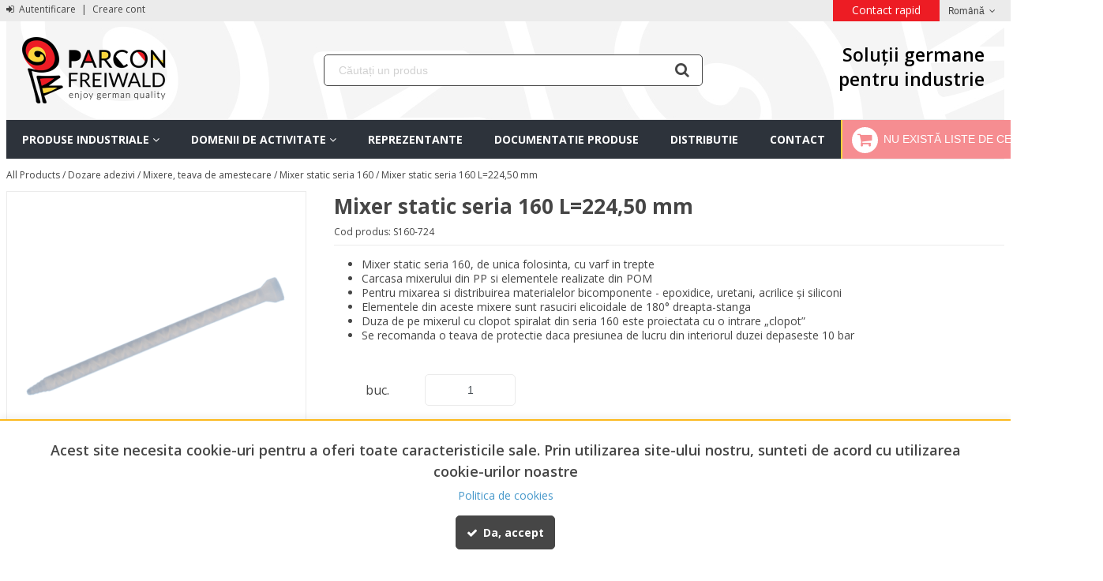

--- FILE ---
content_type: text/html; charset=UTF-8
request_url: https://parconfreiwald.ro/mixer-static-seria-160-26
body_size: 21438
content:
            <!DOCTYPE html>
        <html lang="ro">
            <head    >
            <script>
        var dataLayer = [{"pageCategory":"product","localizationId":"2"},{"visitorType":"Visitor"}]
    </script>
    <!-- Google Tag Manager -->
    <script>(function(w,d,s,l,i){w[l]=w[l]||[];w[l].push({'gtm.start':
            new Date().getTime(),event:'gtm.js'});var f=d.getElementsByTagName(s)[0],
            j=d.createElement(s),dl=l!='dataLayer'?'&l='+l:'';j.async=true;j.src=
            'https://www.googletagmanager.com/gtm.js?id='+i+dl;j.addEventListener('load',
            function(){d.dispatchEvent(new CustomEvent('gtm:loaded',{bubbles: true}));});f.parentNode.insertBefore(j,f);
        })(window,document,'script','dataLayer','GTM-WLJ7XL7');</script>
    <!-- End Google Tag Manager -->
<title>Mixer static seria 160 L=224,50 mm</title>                
    
    
    
    <meta     charset="utf-8"/>    
                
    
                
    <meta     content="width=device-width, initial-scale=1" name="viewport"/>    
    
    
    
    <link rel="stylesheet"      type="text/css" href="/build/parcon/css/styles.css?version=6c5abad2?version=6c5abad2"/>    
    
    
    <link     sizes="57x57" rel="apple-touch-icon" href="/bundles/parcontheme/parcon/favicons/apple-touch-icon-57x57.png?version=6c5abad2"
        />
    
    
    
    <link     sizes="60x60" rel="apple-touch-icon" href="/bundles/parcontheme/parcon/favicons/apple-touch-icon-60x60.png?version=6c5abad2"
        />
    
    
    
    <link     sizes="72x72" rel="apple-touch-icon" href="/bundles/parcontheme/parcon/favicons/apple-touch-icon-72x72.png?version=6c5abad2"
        />
    
    
    
    <link     sizes="76x76" rel="apple-touch-icon" href="/bundles/parcontheme/parcon/favicons/apple-touch-icon-76x76.png?version=6c5abad2"
        />
    
    
    
    <link     sizes="114x114" rel="apple-touch-icon" href="/bundles/parcontheme/parcon/favicons/apple-touch-icon-114x114.png?version=6c5abad2"
        />
    
    
    
    <link     sizes="120x120" rel="apple-touch-icon" href="/bundles/parcontheme/parcon/favicons/apple-touch-icon-120x120.png?version=6c5abad2"
        />
    
    
    
    <link     sizes="144x144" rel="apple-touch-icon" href="/bundles/parcontheme/parcon/favicons/apple-touch-icon-144x144.png?version=6c5abad2"
        />
    
    
    
    <link     sizes="152x152" rel="apple-touch-icon" href="/bundles/parcontheme/parcon/favicons/apple-touch-icon-152x152.png?version=6c5abad2"
        />
    
    
    
    <link     sizes="180x180" rel="apple-touch-icon" href="/bundles/parcontheme/parcon/favicons/apple-touch-icon-180x180.png?version=6c5abad2"
        />
    
                
    
    <link     sizes="32x32" rel="icon" href="/bundles/parcontheme/parcon/favicons/favicon-32x32.png?version=6c5abad2"
         type="image/png"/>
    
                
    
    <link     sizes="192x192" rel="icon" href="/bundles/parcontheme/parcon/favicons/android-chrome-192x192.png?version=6c5abad2"
         type="image/png"/>
    
                
    
    <link     sizes="96x96" rel="icon" href="/bundles/parcontheme/parcon/favicons/favicon-96x96.png?version=6c5abad2"
         type="image/png"/>
    
                
    
    <link     sizes="16x16" rel="icon" href="/bundles/parcontheme/parcon/favicons/favicon-16x16.png?version=6c5abad2"
         type="image/png"/>
    
                
    
                
    <meta     content="#BE481F" name="msapplication-TileColor"/>    
                
    
                
    <meta     content="/bundles/parcontheme/parcon/favicons/mstile-144x144.png?version=6c5abad2" name="msapplication-TileImage"/>    
                
    
                
    <meta     content="#ed2d27" name="theme-color"/>    
                    
                
    
                
    <meta     content="" name="title"/>    
                
    
                
    <meta     content="" name="description"/>    
                
    
                
    <meta     content="" name="keywords"/>    
    
    
    <link     rel="canonical" href="https://parconfreiwald.ro/mixer-static-seria-160-26"
        />
                                        
    
                
    <link     rel="alternate" href="https://parconfreiwald.ro/mixer-static-seria-160-26"
         hreflang="x-default"/>

    
    </head>
                
                    
            
    <body      class=" currency--eur locale--ro body desktop-version">
        <div                         data-page-component-module="oroui/js/app/components/app-loading-mask-component"
            ></div>
        <div                         data-page-component-module="oroui/js/app/components/app-loading-bar-component"
            ></div>
        <div                         data-page-component-view="oroui/js/app/views/swipeable-view"
                                data-page-component-options="{&quot;_sourceElement&quot;:&quot;body&quot;}"
            ></div>
        <div id="container" data-layout="separate"
                                     data-page-component-view="oroui/js/app/views/page/content-view"
            >
                <!-- Google Tag Manager (noscript) -->
    <noscript><iframe src="https://www.googletagmanager.com/ns.html?id=GTM-WLJ7XL7"
                      height="0" width="0" style="display:none;visibility:hidden"></iframe></noscript>
    <!-- End Google Tag Manager (noscript) -->

    <div
        data-page-component-module="orogoogletagmanager/js/app/components/data-layer-manager-component"
        data-page-component-options="{&quot;dataLayerName&quot;:&quot;dataLayer&quot;}"
    >
    </div>
    <noscript>
        <div class="notification-flash notification-flash--error" role="alert">
            <div class="notification-flash__text notification-flash__text--center">
                JavaScript is disabled in your browser which limits the functionality of the website. Please enable it to view page content and work with all website features
            </div>
        </div>
    </noscript>
    
    <div     class=" wrapper">
        <div data-page-component-view="orofrontend/js/app/views/dom-relocation-view"></div>
            
    <div class="skip-to-content">
        <button      class="btn btn--info skip-to-content__btn" data-page-component-proxy-focus="[data-role=&quot;page-main-container&quot;]">Skip to Main Content</button>
        <div class="skip-to-content__decorator" aria-hidden="true"></div>
    </div>
    
    <div      class=" page-container">
            
    <div      class=" page-header">
                <div      class=" topbar">
        <div class="page-area-container">
                
    <div      class=" pull-left topbar-navigation__item">
                <a      class=" topbar-navigation__link" href="/customer/user/login"
        >
        <span class="fa-sign-in" aria-hidden="true"></span> Autentificare</a>
        <span class="topbar-navigation__separator">|</span>
    <a      class=" topbar-navigation__link" href="/customer/user/registration"
        >Creare cont</a>

    </div>
        <div      class=" pull-right">
            
    
    
    <div class="topbar-navigation-wrap">
            
    
                        <ul class=" topbar-navigation">
                                                    

                            
                <li class="  topbar-navigation__item first last">
                            
            <a href="https://parconfreiwald.ro/contact-us" class="topbar-navigation__link">    Contact rapid</a>
    
                    


        </li>
    

                    

                
        </ul>
    
    </div>
                <div class="oro-toolbar oro-localization-switcher">
                        <div class="oro-toolbar__content localization-switcher localization-switcher--ro" data-toggle="dropdown" data-popper="false" role="button" data-localization="ro" id="dropdown-696ce4c1bd5be"
                 aria-haspopup="true" aria-expanded="false"
                 aria-label="Select your language">
                Română
                <span class="oro-toolbar__icon" aria-hidden="true">
                    <span class="fa-angle-down"></span>
                </span>
            </div>

            <div class="oro-toolbar__dropdown" role="menu" aria-labelledby="dropdown-696ce4c1bd5be">
                <div data-page-component-module="orofrontendlocalization/js/app/components/localization-switcher-component"
                     data-page-component-options="{&quot;selectedLocalization&quot;:2,&quot;localizationSwitcherRoute&quot;:&quot;oro_frontend_localization_frontend_set_current_localization&quot;}"
                     data-dom-relocation-options="{&quot;responsive&quot;:[{&quot;viewport&quot;:{&quot;maxScreenType&quot;:&quot;tablet&quot;},&quot;moveTo&quot;:&quot;[data-switcher-localizations-target]&quot;}]}"
                >
                    <ul class="oro-toolbar__list">
                                                    <li class="oro-toolbar__list-item localization-switcher__item localization-switcher__item--en">
                                                                                                    <a class="oro-toolbar__link" href="#" data-localization="1" dir="auto">English</a>
                                                            </li>
                                                    <li class="oro-toolbar__list-item localization-switcher__item localization-switcher__item--ro">
                                                                                                    <span class="oro-toolbar__link oro-toolbar__link--active" dir="auto">Română</span>
                                                            </li>
                                            </ul>
                </div>
            </div>
        </div>
    
    </div>

        </div>
    </div>
    <div class="page-area-container">
                <div      class=" middlebar">
                <div      class=" middlebar__left">
                
    
        
            <a href="/"      class=" logo" aria-label="Home">
            <img     src="/bundles/parcontheme/parcon/images/logo.png?version=6c5abad2" class=" logo-img" alt="OroCommerce">
        </a>
    
    </div>
        <div      class=" middlebar__center">
            
        <div      class=" search-widget-wrap">
        <form  id="oro_website_search_search"
               action="https://parconfreiwald.ro/product/search"
               method="GET"
               novalidate="novalidate"
               class="search-widget"
               role="search"
               data-dom-relocation-options="{&quot;responsive&quot;:[{&quot;viewport&quot;:{&quot;maxScreenType&quot;:&quot;tablet&quot;},&quot;moveTo&quot;:&quot;[data-header-row-search-container]&quot;}]}">
            <input class="search-widget__input input input--full"
                   type="text"
                   value=""
                   name="search"
                   autocomplete="off"
                   placeholder="Căutați un produs"
                   aria-label="Search"
                   data-page-component-module="oroui/js/app/components/viewport-component"
                   data-page-component-options="{&quot;component&quot;:&quot;oroui\/js\/app\/components\/view-component&quot;,&quot;view&quot;:&quot;oroproduct\/js\/app\/views\/search-autocomplete-view&quot;}"
            />
            <button name="oro_website_search_search_button" class="search-widget__submit" type="submit"
                    aria-label="Start Searching">
                <span class="fa-search" aria-hidden="true"></span>
            </button>
        </form>
    </div>

    </div>
        <div      class=" middlebar__right">
            <div class="german-solutions">
        Soluții germane <br> pentru industrie
    </div>
        <div      class=" quick-access-container">
                
    </div>

    </div>

    </div>

    </div>
    
    <div class="page-area-container">
            
    <div      data-sticky-target="top-sticky-panel" data-sticky="{&quot;isSticky&quot;:true,&quot;autoWidth&quot;:true,&quot;toggleClass&quot;:&quot;header-row--fixed slide-in-down&quot;,&quot;placeholderId&quot;:&quot;sticky-header-row&quot;,&quot;viewport&quot;:{&quot;maxScreenType&quot;:&quot;tablet&quot;}}" class=" header-row--from-left header-row" data-page-component-module="oroui/js/app/components/view-component" data-page-component-options="{&quot;view&quot;:&quot;orocommercemenu\/js\/app\/views\/header-row-view&quot;}">
            <div class="header-row__container header-row__container--unstack">
        <button class="header-row__trigger hidden-on-desktop"
                aria-label="Meniu"
                data-page-component-module="oroui/js/app/components/viewport-component"
                data-page-component-options="{&quot;viewport&quot;:{&quot;maxScreenType&quot;:&quot;tablet&quot;},&quot;component&quot;:&quot;oroui\/js\/app\/components\/view-component&quot;,&quot;view&quot;:&quot;orofrontend\/blank\/js\/app\/views\/fullscreen-popup-view&quot;,&quot;contentElement&quot;:&quot;[data-main-menu-extra-container]&quot;,&quot;popupLabel&quot;:&quot;Menu&quot;,&quot;popupIcon&quot;:&quot;fa-navicon fa--gray fa--x-large&quot;,&quot;contentAttributes&quot;:{&quot;class&quot;:&quot;fullscreen-mode&quot;}}"
        >
            <span class="nav-trigger__icon nav-trigger__icon--transparent nav-trigger__icon--large" aria-hidden="true">
                <span class="fa-navicon fa--no-offset"></span>
            </span>
        </button>
        <div class="header-row__toggle">
            <div class="header-row__dropdown" data-main-menu-container>
                    
    <div      data-main-menu-extra-container="" data-header-row-toggle="">
        
    </div>
    
    <div      class=" main-menu-outer" data-page-component-module="oroui/js/app/components/viewport-component" data-page-component-options="{&quot;viewport&quot;:{&quot;maxScreenType&quot;:&quot;tablet&quot;},&quot;component&quot;:&quot;oroui\/js\/app\/components\/view-component&quot;,&quot;view&quot;:&quot;orocommercemenu\/js\/app\/widgets\/menu-traveling-widget&quot;}" data-dom-relocation-options="{&quot;responsive&quot;:[{&quot;viewport&quot;:{&quot;maxScreenType&quot;:&quot;tablet&quot;},&quot;moveTo&quot;:&quot;[data-main-menu-extra-container]&quot;}]}">
        <button class="main-menu__back-trigger" data-go-to="prev">
            <span class="fa-chevron-left" aria-hidden="true"></span>
            Back
        </button>
        <div class=" main-menu-outer__container"
             data-page-component-module="oroui/js/app/components/view-component"
             data-page-component-options="{&quot;view&quot;:&quot;oronavigation\/js\/app\/views\/navigation-menu-view&quot;}"
        >
                
    <ul      class=" main-menu" role="menubar">
                                                                                                                    <li      class=" main-menu__item main-menu__item--ancestor">
                        <a href="https://parconfreiwald.ro/produse-industriale" role="menuitem"
           id="menu-link-696ce4c1be43f"
           class="main-menu__link"
                                    aria-haspopup="true"
                    aria-expanded="false"
                        >
            <span class="main-menu__text">Produse industriale</span>
                            <span class="main-menu__taptick" aria-hidden="true">
                    <span class="fa-angle-down fa--no-offset"></span>
                </span>
                    </a>
                                <button class="main-menu__button-arrow"
                    data-toggle="dropdown"
                    data-popper="false"
                    data-go-to="next"
                    id="button-696ce4c1be459"
                    aria-haspopup="true"
                    aria-expanded="false"
                    aria-label="Produse industriale"
            >
                <span class="fa-angle-down fa--no-offset" aria-hidden="true"></span>
            </button>
                                        <div class="main-menu__sublist-container main-menu__parcon_products"
         data-header-row-toggle
         data-scroll="true"
         aria-labelledby="menu-link-696ce4c1be43f button-696ce4c1be459"
         role="menu"
         data-role="sub-menu"
         aria-hidden="true"
    >
        <div class="main-menu-columns main-menu-columns--single">
            <div class="main-menu-column" data-role="sub-menu">
                                                <ul class="main-menu-column__inner">
                                                                                            <li class="main-menu-column__item">
                            <a role="menuitem" class="main-menu-column__link"
                               href="/produse-industriale/accesorii-roboti"
                               >
                               Accesorii roboti
                                                           </a>
                        </li>
                                                                                            <li class="main-menu-column__item">
                            <a role="menuitem" class="main-menu-column__link"
                               href="/produse-industriale/activarea-curatarea-tratarea-suprafetelor"
                               >
                               Activarea, curatarea, tratarea suprafetelor cu plasma
                                                           </a>
                        </li>
                                                                                            <li class="main-menu-column__item">
                            <a role="menuitem" class="main-menu-column__link"
                               href="/produse-industriale/actuatori-industrial"
                               >
                               Actuatori industrial
                                                           </a>
                        </li>
                                                                                            <li class="main-menu-column__item">
                            <a role="menuitem" class="main-menu-column__link"
                               href="/produse-industriale/adeziv-industrial"
                               >
                               Adezivi industriali
                                                           </a>
                        </li>
                                                                                            <li class="main-menu-column__item">
                            <a role="menuitem" class="main-menu-column__link"
                               href="/produse-industriale/amortizor-de-impact"
                               >
                               Amortizor de impact
                                                           </a>
                        </li>
                                                                                            <li class="main-menu-column__item">
                            <a role="menuitem" class="main-menu-column__link"
                               href="/produse-industriale/amortizor-de-soc-industrial"
                               >
                               Amortizor de soc industrial
                                                           </a>
                        </li>
                                                                                            <li class="main-menu-column__item">
                            <a role="menuitem" class="main-menu-column__link"
                               href="/produse-industriale/amortizor-de-vibratii-izolator-de-vibratii"
                               >
                               Amortizor de vibratii, izolator de vibratii
                                                           </a>
                        </li>
                                                                                            <li class="main-menu-column__item">
                            <a role="menuitem" class="main-menu-column__link"
                               href="/produse-industriale/amortizor-din-cauciuc-silicon-si-tpc"
                               >
                               Amortizor din cauciuc, silicon si TPC
                                                           </a>
                        </li>
                                                                                            <li class="main-menu-column__item">
                            <a role="menuitem" class="main-menu-column__link"
                               href="/produse-industriale/aparat-de-legat-banda-cu-baterie-signode"
                               >
                               Aparat de legat banda cu baterie Signode BXT
                                                           </a>
                        </li>
                                                                                            <li class="main-menu-column__item">
                            <a role="menuitem" class="main-menu-column__link"
                               href="/produse-industriale/arc-compresiune-iso-10243"
                               >
                               Arc compresiune ISO 10243
                                                           </a>
                        </li>
                                                                                            <li class="main-menu-column__item">
                            <a role="menuitem" class="main-menu-column__link"
                               href="/produse-industriale/arc-cu-gaz-pentru-stante-si-prese"
                               >
                               Arc cu gaz pentru stante si prese
                                                           </a>
                        </li>
                                                                                            <li class="main-menu-column__item">
                            <a role="menuitem" class="main-menu-column__link"
                               href="/produse-industriale/arc-pneumatic-perna-de-aer-firestone-contitech"
                               >
                               Arc pneumatic Perna de aer
                                                           </a>
                        </li>
                                                                                            <li class="main-menu-column__item">
                            <a role="menuitem" class="main-menu-column__link"
                               href="/produse-industriale/arc-poliuretanic-eladur"
                               >
                               Arc poliuretanic ELADUR
                                                           </a>
                        </li>
                                                                                            <li class="main-menu-column__item">
                            <a role="menuitem" class="main-menu-column__link"
                               href="/produse-industriale/arcuri-cu-gaz"
                               >
                               Arcuri cu gaz
                                                           </a>
                        </li>
                                                                                            <li class="main-menu-column__item">
                            <a role="menuitem" class="main-menu-column__link"
                               href="/produse-industriale/aspirator-lichide-industriale"
                               >
                               Aspirator lichide industriale
                                                           </a>
                        </li>
                                                                                            <li class="main-menu-column__item">
                            <a role="menuitem" class="main-menu-column__link"
                               href="/produse-industriale/autonom-transport-sistem"
                               >
                               Autonom transport sistem
                                                           </a>
                        </li>
                                                                                            <li class="main-menu-column__item">
                            <a role="menuitem" class="main-menu-column__link"
                               href="/produse-industriale/axe-liniare"
                               >
                               Axe liniare
                                                           </a>
                        </li>
                                                                                            <li class="main-menu-column__item">
                            <a role="menuitem" class="main-menu-column__link"
                               href="/produse-industriale/balansier-retractor-echilibror-de-greutate"
                               >
                               Balansier, Retractor, Echilibror de greutate
                                                           </a>
                        </li>
                                                                                            <li class="main-menu-column__item">
                            <a role="menuitem" class="main-menu-column__link"
                               href="/produse-industriale/banc-de-lucru"
                               >
                               Banc de lucru
                                                           </a>
                        </li>
                                                                                            <li class="main-menu-column__item">
                            <a role="menuitem" class="main-menu-column__link"
                               href="/produse-industriale/baterii-litiu-ion-depozitare-antifoc-transport-si-incarcare"
                               >
                               Baterii litiu-ion depozitare antifoc, transport
                                                           </a>
                        </li>
                                                                                            <li class="main-menu-column__item">
                            <a role="menuitem" class="main-menu-column__link"
                               href="/produse-industriale/carucior-cu-masa-de-ridicare-pfaff-silberblau"
                               >
                               Carucior cu masa de ridicare Pfaff Silberblau
                                                           </a>
                        </li>
                                                                                            <li class="main-menu-column__item">
                            <a role="menuitem" class="main-menu-column__link"
                               href="/produse-industriale/carucior-industrial"
                               >
                               Carucior industrial
                                                           </a>
                        </li>
                                                                                            <li class="main-menu-column__item">
                            <a role="menuitem" class="main-menu-column__link"
                               href="/produse-industriale/celula-robotizata-mobila-zimo"
                               >
                               Celula robotizata mobila ZIMO
                                                           </a>
                        </li>
                                                                                            <li class="main-menu-column__item">
                            <a role="menuitem" class="main-menu-column__link"
                               href="/produse-industriale/cheie-de-tachelaj-cu-autoblocare-stift-de-ridicare-autoblocant"
                               >
                               Cheie de tachelaj si stift cu autoblocare
                                                           </a>
                        </li>
                                                                                            <li class="main-menu-column__item">
                            <a role="menuitem" class="main-menu-column__link"
                               href="/produse-industriale/chingi-de-ancorare-sarcini-spanset"
                               >
                               Chingi de ancorare sarcini SpanSet
                                                           </a>
                        </li>
                                                                                            <li class="main-menu-column__item">
                            <a role="menuitem" class="main-menu-column__link"
                               href="/produse-industriale/chingi-textile-spanset-protectii-chingi-secutex"
                               >
                               Chingi textile SpanSet Protectii chingi Secutex
                                                           </a>
                        </li>
                                                                                            <li class="main-menu-column__item">
                            <a role="menuitem" class="main-menu-column__link"
                               href="/produse-industriale/cilindrii-pneumatici-din-inox"
                               >
                               Cilindrii pneumatici din INOX
                                                           </a>
                        </li>
                                                                                            <li class="main-menu-column__item">
                            <a role="menuitem" class="main-menu-column__link"
                               href="/produse-industriale/cleme-de-fixare-si-strangere-destaco"
                               >
                               Cleme de  fixare si strangere DESTACO
                                                           </a>
                        </li>
                                                                                            <li class="main-menu-column__item">
                            <a role="menuitem" class="main-menu-column__link"
                               href="/produse-industriale/clesti-de-ridicare-foi-de-tabla-si-profile-crosby-ip"
                               >
                               Clesti de ridicare foi de tabla si profile
                                                           </a>
                        </li>
                                                                                            <li class="main-menu-column__item">
                            <a role="menuitem" class="main-menu-column__link"
                               href="/produse-industriale/coloana-de-ridicare"
                               >
                               Coloana de ridicare
                                                           </a>
                        </li>
                                                                                            <li class="main-menu-column__item">
                            <a role="menuitem" class="main-menu-column__link"
                               href="/produse-industriale/conveioare-antrenate"
                               >
                               Conveioare antrenate
                                                           </a>
                        </li>
                                                                                            <li class="main-menu-column__item">
                            <a role="menuitem" class="main-menu-column__link"
                               href="/produse-industriale/conveioare-gravitationale"
                               >
                               Conveioare gravitationale
                                                           </a>
                        </li>
                                                                                            <li class="main-menu-column__item">
                            <a role="menuitem" class="main-menu-column__link"
                               href="/produse-industriale/conveior-cu-banda-transportatoare"
                               >
                               Conveior cu banda transportatoare
                                                           </a>
                        </li>
                                                                                            <li class="main-menu-column__item">
                            <a role="menuitem" class="main-menu-column__link"
                               href="/produse-industriale/coroana-rotativa-rulment-peridoc"
                               >
                               Coroana rotativa - Rulment peridoc
                                                           </a>
                        </li>
                                                                                            <li class="main-menu-column__item">
                            <a role="menuitem" class="main-menu-column__link"
                               href="/produse-industriale/cremaliere-liniare-leantechnik"
                               >
                               Cremaliere liniare Leantechnik
                                                           </a>
                        </li>
                                                                                            <li class="main-menu-column__item">
                            <a role="menuitem" class="main-menu-column__link"
                               href="/produse-industriale/cricuri-manuale-cu-cremaliera"
                               >
                               Cricuri manuale cu cremaliera
                                                           </a>
                        </li>
                                                                                            <li class="main-menu-column__item">
                            <a role="menuitem" class="main-menu-column__link"
                               href="/produse-industriale/cuplaj-electromagnetic-miki-pulley"
                               >
                               Cuplaj electromagnetic Miki Pulley
                                                           </a>
                        </li>
                                                                                                </ul>
                            <ul class="main-menu-column__inner">
                                                                                <li class="main-menu-column__item">
                            <a role="menuitem" class="main-menu-column__link"
                               href="/produse-industriale/cuplaj-mecanic-elastic-rigid-si-de-siguranta"
                               >
                               Cuplaj mecanic elastic, rigid si de siguranta
                                                           </a>
                        </li>
                                                                                            <li class="main-menu-column__item">
                            <a role="menuitem" class="main-menu-column__link"
                               href="/produse-industriale/curatator-snec-mase-plastice"
                               >
                               Curatator snec mase plastice
                                                           </a>
                        </li>
                                                                                            <li class="main-menu-column__item">
                            <a role="menuitem" class="main-menu-column__link"
                               href="https://ecoparconfreiwald.ro/produse/curatirea-talpilor-de-pantof-si-cisme.html"
                               target="_blank">
                               Curatator talpa pantof
                                                                  <span class="external-link-icon" aria-hidden="true" style="margin-left: 4px; font-size: 0.8em; opacity: 0.7;">
                                       <i class="fa fa-external-link" title="Se deschide în tab nou"></i>
                                   </span>
                                                           </a>
                        </li>
                                                                                            <li class="main-menu-column__item">
                            <a role="menuitem" class="main-menu-column__link"
                               href="/produse-industriale/cuva-mobila-de-dezinfectie"
                               >
                               Cuva mobila de dezinfectie
                                                           </a>
                        </li>
                                                                                            <li class="main-menu-column__item">
                            <a role="menuitem" class="main-menu-column__link"
                               href="/produse-industriale/cuve-retentie-pliabile"
                               >
                               Cuve retentie pliabile
                                                           </a>
                        </li>
                                                                                            <li class="main-menu-column__item">
                            <a role="menuitem" class="main-menu-column__link"
                               href="/produse-industriale/dator-matrite-injectie"
                               >
                               Dator matrite injectie
                                                           </a>
                        </li>
                                                                                            <li class="main-menu-column__item">
                            <a role="menuitem" class="main-menu-column__link"
                               href="/produse-industriale/demulant-industrial"
                               >
                               Demulant industrial
                                                           </a>
                        </li>
                                                                                            <li class="main-menu-column__item">
                            <a role="menuitem" class="main-menu-column__link"
                               href="/produse-industriale/depozitare-antifoc-materiale-periculoase"
                               >
                               Depozitare antifoc materiale periculoase in container
                                                           </a>
                        </li>
                                                                                            <li class="main-menu-column__item">
                            <a role="menuitem" class="main-menu-column__link"
                               href="/produse-industriale/depozitare-materiale-periculoase"
                               >
                               Depozitare materiale periculoase
                                                           </a>
                        </li>
                                                                                            <li class="main-menu-column__item">
                            <a role="menuitem" class="main-menu-column__link"
                               href="/produse-industriale/depozitare-si-transport-scule-cnc"
                               >
                               Depozitare si transport scule CNC
                                                           </a>
                        </li>
                                                                                            <li class="main-menu-column__item">
                            <a role="menuitem" class="main-menu-column__link"
                               href="/produse-industriale/descarcare-electrostatica-ionizator-industrial"
                               >
                               Descarcare electrostatica Ionizator industrial
                                                           </a>
                        </li>
                                                                                            <li class="main-menu-column__item">
                            <a role="menuitem" class="main-menu-column__link"
                               href="/produse-industriale/dispozitive-de-ridicare-si-manevrare-sarcini-grele"
                               >
                               Dispozitiv ridicare si manevrare sarcini grele
                                                           </a>
                        </li>
                                                                                            <li class="main-menu-column__item">
                            <a role="menuitem" class="main-menu-column__link"
                               href="/produse-industriale/dozare-adeziv-hot-melt"
                               >
                               Dozare adeziv Hot Melt
                                                           </a>
                        </li>
                                                                                            <li class="main-menu-column__item">
                            <a role="menuitem" class="main-menu-column__link"
                               href="/produse-industriale/dozare-adezivi"
                               >
                               Dozare adezivi
                                                           </a>
                        </li>
                                                                                            <li class="main-menu-column__item">
                            <a role="menuitem" class="main-menu-column__link"
                               href="https://ecoparconfreiwald.ro/produse/dulap-antifoc.html"
                               target="_blank">
                               Dulap antifoc
                                                                  <span class="external-link-icon" aria-hidden="true" style="margin-left: 4px; font-size: 0.8em; opacity: 0.7;">
                                       <i class="fa fa-external-link" title="Se deschide în tab nou"></i>
                                   </span>
                                                           </a>
                        </li>
                                                                                            <li class="main-menu-column__item">
                            <a role="menuitem" class="main-menu-column__link"
                               href="https://parconfreiwald.ro/produse-industriale/baterii-litiu-ion-depozitare-antifoc-transport-si-incarcare"
                               >
                               Dulap baterii litiu
                                                           </a>
                        </li>
                                                                                            <li class="main-menu-column__item">
                            <a role="menuitem" class="main-menu-column__link"
                               href="/produse-industriale/dulap-de-uscare-si-incalzire"
                               >
                               Dulap de uscare si incalzire
                                                           </a>
                        </li>
                                                                                            <li class="main-menu-column__item">
                            <a role="menuitem" class="main-menu-column__link"
                               href="/produse-industriale/dulap-metalic-cu-sertare"
                               >
                               Dulap metalic cu sertare
                                                           </a>
                        </li>
                                                                                            <li class="main-menu-column__item">
                            <a role="menuitem" class="main-menu-column__link"
                               href="/produse-industriale/dulap-protectia-mediului"
                               >
                               Dulap protectia mediului
                                                           </a>
                        </li>
                                                                                            <li class="main-menu-column__item">
                            <a role="menuitem" class="main-menu-column__link"
                               href="/produse-industriale/dulap-si-mobilier-industrial"
                               >
                               Dulap si mobilier industrial
                                                           </a>
                        </li>
                                                                                            <li class="main-menu-column__item">
                            <a role="menuitem" class="main-menu-column__link"
                               href="/produse-industriale/dusuri-oculare-dusuri-decontaminare"
                               >
                               Dusuri oculare, dusuri decontaminare
                                                           </a>
                        </li>
                                                                                            <li class="main-menu-column__item">
                            <a role="menuitem" class="main-menu-column__link"
                               href="/produse-industriale/duza-injectie-torpile-varf-duza"
                               >
                               Duza injectie, torpile, varf duza
                                                           </a>
                        </li>
                                                                                            <li class="main-menu-column__item">
                            <a role="menuitem" class="main-menu-column__link"
                               href="/produse-industriale/eoat-end-of-arm-roboting-tooling"
                               >
                               EOAT End of Arm Roboting Tooling
                                                           </a>
                        </li>
                                                                                            <li class="main-menu-column__item">
                            <a role="menuitem" class="main-menu-column__link"
                               href="/produse-industriale/electroeroziune-consumabile"
                               >
                               Electroeroziune consumabile
                                                           </a>
                        </li>
                                                                                            <li class="main-menu-column__item">
                            <a role="menuitem" class="main-menu-column__link"
                               href="/produse-industriale/elemente-autolubrificante-de-alunecare-standardizate"
                               >
                               Elemente autolubrificante de alunecare standardizate
                                                           </a>
                        </li>
                                                                                            <li class="main-menu-column__item">
                            <a role="menuitem" class="main-menu-column__link"
                               href="/produse-industriale/elemente-standardizate-constructii-masini-tcm"
                               >
                               Elemente standardizate constructii masini
                                                           </a>
                        </li>
                                                                                            <li class="main-menu-column__item">
                            <a role="menuitem" class="main-menu-column__link"
                               href="/produse-industriale/elemente-standardizate-industria-aviatica"
                               >
                               Elemente standardizate industria aviatică
                                                           </a>
                        </li>
                                                                                            <li class="main-menu-column__item">
                            <a role="menuitem" class="main-menu-column__link"
                               href="/produse-industriale/elemente-standardizate-injectie"
                               >
                               Elemente standardizate injectie
                                                           </a>
                        </li>
                                                                                            <li class="main-menu-column__item">
                            <a role="menuitem" class="main-menu-column__link"
                               href="/produse-industriale/elemente-standardizate-stantare"
                               >
                               Elemente standardizate stantare
                                                           </a>
                        </li>
                                                                                            <li class="main-menu-column__item">
                            <a role="menuitem" class="main-menu-column__link"
                               href="/produse-industriale/filtre-de-aer-cartuse-filtrante-aer"
                               >
                               Filtre de aer, Cartuse filtrante aer
                                                           </a>
                        </li>
                                                                                            <li class="main-menu-column__item">
                            <a role="menuitem" class="main-menu-column__link"
                               href="/produse-industriale/filtre-de-praf-cartuse-filtrante-praf"
                               >
                               Filtre de praf, Cartuse filtrante praf
                                                           </a>
                        </li>
                                                                                            <li class="main-menu-column__item">
                            <a role="menuitem" class="main-menu-column__link"
                               href="/produse-industriale/filtre-eliminare-mirosuri-cu-carbon-activ"
                               >
                               Filtre eliminare mirosuri cu carbon activ
                                                           </a>
                        </li>
                                                                                            <li class="main-menu-column__item">
                            <a role="menuitem" class="main-menu-column__link"
                               href="/produse-industriale/filtre-gaze-nocive-sisteme-filtrare-gaze-nocive"
                               >
                               Filtre gaze nocive, Sisteme filtrare gaze nocive
                                                           </a>
                        </li>
                                                                                            <li class="main-menu-column__item">
                            <a role="menuitem" class="main-menu-column__link"
                               href="/produse-industriale/filtre-lichide-industriale"
                               >
                               Filtre lichide industriale
                                                           </a>
                        </li>
                                                                                            <li class="main-menu-column__item">
                            <a role="menuitem" class="main-menu-column__link"
                               href="/produse-industriale/frana-electromagnetica"
                               >
                               Frana electromagnetica
                                                           </a>
                        </li>
                                                                                            <li class="main-menu-column__item">
                            <a role="menuitem" class="main-menu-column__link"
                               href="/produse-industriale/frana-ghidaj-linear-frana-ghidaj-bara-rotunda"
                               >
                               Frana ghidaj linear, Frana ghidaj bara rotunda
                                                           </a>
                        </li>
                                                                                            <li class="main-menu-column__item">
                            <a role="menuitem" class="main-menu-column__link"
                               href="/produse-industriale/furtunuri-speciale"
                               >
                               Furtunuri speciale
                                                           </a>
                        </li>
                                                                                            <li class="main-menu-column__item">
                            <a role="menuitem" class="main-menu-column__link"
                               href="/produse-industriale/grafit-pentru-industrie"
                               >
                               Grafit pentru industrie
                                                           </a>
                        </li>
                                                                                                </ul>
                            <ul class="main-menu-column__inner">
                                                                                <li class="main-menu-column__item">
                            <a role="menuitem" class="main-menu-column__link"
                               href="/produse-industriale/gripper-pneumatic-electric-magnetic-greifer-hrc"
                               >
                               Gripper pneumatic, electric, magnetic, greifer HRC
                                                           </a>
                        </li>
                                                                                            <li class="main-menu-column__item">
                            <a role="menuitem" class="main-menu-column__link"
                               href="/produse-industriale/handling-si-depozitare-matrite-si-stante"
                               >
                               Handling si depozitare matrite si stante
                                                           </a>
                        </li>
                                                                                            <li class="main-menu-column__item">
                            <a role="menuitem" class="main-menu-column__link"
                               href="/produse-industriale/handling-tehnology"
                               >
                               Handling tehnology
                                                           </a>
                        </li>
                                                                                            <li class="main-menu-column__item">
                            <a role="menuitem" class="main-menu-column__link"
                               href="/produse-industriale/hidraulica-industriala"
                               >
                               Hidraulica industriala
                                                           </a>
                        </li>
                                                                                            <li class="main-menu-column__item">
                            <a role="menuitem" class="main-menu-column__link"
                               href="/produse-industriale/iluminat-industrial-led"
                               >
                               Iluminat industrial LED
                                                           </a>
                        </li>
                                                                                            <li class="main-menu-column__item">
                            <a role="menuitem" class="main-menu-column__link"
                               href="/produse-industriale/indexor-rotativ"
                               >
                               Indexor,  masa rotativa cu indexare
                                                           </a>
                        </li>
                                                                                            <li class="main-menu-column__item">
                            <a role="menuitem" class="main-menu-column__link"
                               href="/produse-industriale/lean-flux-de-materiale-pentru-procese-de-productie"
                               >
                               LEAN  Flux materiale  procese de productie
                                                           </a>
                        </li>
                                                                                            <li class="main-menu-column__item">
                            <a role="menuitem" class="main-menu-column__link"
                               href="/produse-industriale/magnet-de-ridicare"
                               >
                               Magnet de ridicare
                                                           </a>
                        </li>
                                                                                            <li class="main-menu-column__item">
                            <a role="menuitem" class="main-menu-column__link"
                               href="/produse-industriale/magnet-industrial"
                               >
                               Magnet industrial
                                                           </a>
                        </li>
                                                                                            <li class="main-menu-column__item">
                            <a role="menuitem" class="main-menu-column__link"
                               href="/produse-industriale/manipulare-role-hartie-si-folie-material-plastic"
                               >
                               Manipulare role hartie si folie material plastic
                                                           </a>
                        </li>
                                                                                            <li class="main-menu-column__item">
                            <a role="menuitem" class="main-menu-column__link"
                               href="/produse-industriale/manipulare-si-depozitare-role-tabla-si-coil-tabla"
                               >
                               Manipulare si depozitare role tabla si coil tabla
                                                           </a>
                        </li>
                                                                                            <li class="main-menu-column__item">
                            <a role="menuitem" class="main-menu-column__link"
                               href="https://ecoparconfreiwald.ro/produse/marcaj-podele-industriale.html"
                               target="_blank">
                               Marcaj pentru podele industriale
                                                                  <span class="external-link-icon" aria-hidden="true" style="margin-left: 4px; font-size: 0.8em; opacity: 0.7;">
                                       <i class="fa fa-external-link" title="Se deschide în tab nou"></i>
                                   </span>
                                                           </a>
                        </li>
                                                                                            <li class="main-menu-column__item">
                            <a role="menuitem" class="main-menu-column__link"
                               href="/produse-industriale/masa-hidraulica-de-ridicare"
                               >
                               Masa hidraulica de ridicare
                                                           </a>
                        </li>
                                                                                            <li class="main-menu-column__item">
                            <a role="menuitem" class="main-menu-column__link"
                               href="/produse-industriale/masini-prelucrari-metalice"
                               >
                               Masini prelucrari metalice
                                                           </a>
                        </li>
                                                                                            <li class="main-menu-column__item">
                            <a role="menuitem" class="main-menu-column__link"
                               href="/produse-industriale/menghine-hidraulice-de-precizie"
                               >
                               Menghine hidraulice de precizie
                                                           </a>
                        </li>
                                                                                            <li class="main-menu-column__item">
                            <a role="menuitem" class="main-menu-column__link"
                               href="/produse-industriale/mobilier-industrial-esd"
                               >
                               Mobilier industrial ESD
                                                           </a>
                        </li>
                                                                                            <li class="main-menu-column__item">
                            <a role="menuitem" class="main-menu-column__link"
                               href="/produse-industriale/module-de-miscare-liniara"
                               >
                               Module de miscare liniara
                                                           </a>
                        </li>
                                                                                            <li class="main-menu-column__item">
                            <a role="menuitem" class="main-menu-column__link"
                               href="/produse-industriale/module-pivotante-si-rotative"
                               >
                               Module pivotante, rotative si unghiulare
                                                           </a>
                        </li>
                                                                                            <li class="main-menu-column__item">
                            <a role="menuitem" class="main-menu-column__link"
                               href="/produse-industriale/motor-de-frezare-spindle"
                               >
                               Motor de frezare SPINDLE
                                                           </a>
                        </li>
                                                                                            <li class="main-menu-column__item">
                            <a role="menuitem" class="main-menu-column__link"
                               href="/produse-industriale/multicuplaje-industriale"
                               >
                               Multicuplaje industriale
                                                           </a>
                        </li>
                                                                                            <li class="main-menu-column__item">
                            <a role="menuitem" class="main-menu-column__link"
                               href="/produse-industriale/oglinda-industriala"
                               >
                               Oglinda industriala
                                                           </a>
                        </li>
                                                                                            <li class="main-menu-column__item">
                            <a role="menuitem" class="main-menu-column__link"
                               href="/produse-industriale/oglinda-trafic-rutier"
                               >
                               Oglinda trafic rutier
                                                           </a>
                        </li>
                                                                                            <li class="main-menu-column__item">
                            <a role="menuitem" class="main-menu-column__link"
                               href="/produse-industriale/palane-manuale-palane-electrice-palane-pneumatice-palane-atex"
                               >
                               Palane manuale, electrice, pneumatice, ATEX
                                                           </a>
                        </li>
                                                                                            <li class="main-menu-column__item">
                            <a role="menuitem" class="main-menu-column__link"
                               href="/produse-industriale/partener-certificat-bosch-rexroth"
                               >
                               Partener Certificat BOSCH REXROTH
                                                           </a>
                        </li>
                                                                                            <li class="main-menu-column__item">
                            <a role="menuitem" class="main-menu-column__link"
                               href="/produse-industriale/perii-industriale"
                               >
                               Perii industriale
                                                           </a>
                        </li>
                                                                                            <li class="main-menu-column__item">
                            <a role="menuitem" class="main-menu-column__link"
                               href="/produse-industriale/pompe-industriale"
                               >
                               Pompe industriale
                                                           </a>
                        </li>
                                                                                            <li class="main-menu-column__item">
                            <a role="menuitem" class="main-menu-column__link"
                               href="/produse-industriale/preincalzitoare-electrice-pentru-produse-chimice"
                               >
                               Preincalzitoare electrice pentru produse chimice
                                                           </a>
                        </li>
                                                                                            <li class="main-menu-column__item">
                            <a role="menuitem" class="main-menu-column__link"
                               href="https://parconfreiwald.ro/domenii-de-activitate/clean-room-tehnology"
                               >
                               Produse Clean-Room
                                                           </a>
                        </li>
                                                                                            <li class="main-menu-column__item">
                            <a role="menuitem" class="main-menu-column__link"
                               href="/produse-industriale/produse-esd"
                               >
                               Produse ESD
                                                           </a>
                        </li>
                                                                                            <li class="main-menu-column__item">
                            <a role="menuitem" class="main-menu-column__link"
                               href="/produse-industriale/produse-lean-optimizare-fluxuri-de-productie"
                               >
                               Produse LEAN optimizare fluxuri de productie
                                                           </a>
                        </li>
                                                                                            <li class="main-menu-column__item">
                            <a role="menuitem" class="main-menu-column__link"
                               href="/produse-industriale/produse-agrementate-zona-atex"
                               >
                               Produse agrementate zona ATEX
                                                           </a>
                        </li>
                                                                                            <li class="main-menu-column__item">
                            <a role="menuitem" class="main-menu-column__link"
                               href="/produse-industriale/profile-aluminiu-si-accesorii"
                               >
                               Profile aluminiu si accesorii
                                                           </a>
                        </li>
                                                                                            <li class="main-menu-column__item">
                            <a role="menuitem" class="main-menu-column__link"
                               href="/produse-industriale/profile-fibra-carbon-si-accesorii"
                               >
                               Profile fibra carbon si accesorii
                                                           </a>
                        </li>
                                                                                            <li class="main-menu-column__item">
                            <a role="menuitem" class="main-menu-column__link"
                               href="/produse-industriale/protectia-mediului"
                               >
                               Protectia mediului
                                                           </a>
                        </li>
                                                                                            <li class="main-menu-column__item">
                            <a role="menuitem" class="main-menu-column__link"
                               href="/produse-industriale/protectia-muncii"
                               >
                               Protectia muncii
                                                           </a>
                        </li>
                                                                                            <li class="main-menu-column__item">
                            <a role="menuitem" class="main-menu-column__link"
                               href="/produse-industriale/protectie-anticoliziune-protectie-la-impact"
                               >
                               Protectie anticoliziune, Protectie la impact
                                                           </a>
                        </li>
                                                                                            <li class="main-menu-column__item">
                            <a role="menuitem" class="main-menu-column__link"
                               href="/produse-industriale/protectie-antifoc"
                               >
                               Protectie antifoc
                                                           </a>
                        </li>
                                                                                            <li class="main-menu-column__item">
                            <a role="menuitem" class="main-menu-column__link"
                               href="/produse-industriale/protectie-chinga-protectie-lant-protectie-sufar-de-ridicare"
                               >
                               Protectie antitaiere chinga, Protectie lant si sufa ridicare
                                                           </a>
                        </li>
                                                                                                </ul>
                            <ul class="main-menu-column__inner">
                                                                                <li class="main-menu-column__item">
                            <a role="menuitem" class="main-menu-column__link"
                               href="/produse-industriale/protectie-ghidaje-masini-unelte"
                               >
                               Protectie ghidaje masini unelte
                                                           </a>
                        </li>
                                                                                            <li class="main-menu-column__item">
                            <a role="menuitem" class="main-menu-column__link"
                               href="/produse-industriale/protectie-lama-stivuitor"
                               >
                               Protectie lama stivuitor
                                                           </a>
                        </li>
                                                                                            <li class="main-menu-column__item">
                            <a role="menuitem" class="main-menu-column__link"
                               href="/produse-industriale/racorduri-si-cuplaje-pentru-furtunuri"
                               >
                               Racorduri si cuplaje pentru furtunuri
                                                           </a>
                        </li>
                                                                                            <li class="main-menu-column__item">
                            <a role="menuitem" class="main-menu-column__link"
                               href="/produse-industriale/racorduri-cuplaje-si-coliere-din-inox"
                               >
                               Racorduri, cuplaje si coliere din INOX
                                                           </a>
                        </li>
                                                                                            <li class="main-menu-column__item">
                            <a role="menuitem" class="main-menu-column__link"
                               href="/produse-industriale/recuperator-de-caldura-cu-tub-termic"
                               >
                               Recuperator de caldura cu tub termic
                                                           </a>
                        </li>
                                                                                            <li class="main-menu-column__item">
                            <a role="menuitem" class="main-menu-column__link"
                               href="/produse-industriale/rezistenta-electrica-termocupla"
                               >
                               Rezistenta electrica, termocupla
                                                           </a>
                        </li>
                                                                                            <li class="main-menu-column__item">
                            <a role="menuitem" class="main-menu-column__link"
                               href="/produse-industriale/rola-cu-motor-24-dc-brushless-powermoller"
                               >
                               Rola cu motor 24 DC brushless PowerMoller
                                                           </a>
                        </li>
                                                                                            <li class="main-menu-column__item">
                            <a role="menuitem" class="main-menu-column__link"
                               href="/produse-industriale/role-cu-bila-sina-transfer-cu-bila"
                               >
                               Role cu bila, Sina transfer cu bila
                                                           </a>
                        </li>
                                                                                            <li class="main-menu-column__item">
                            <a role="menuitem" class="main-menu-column__link"
                               href="/produse-industriale/role-gravitationale-role-angrenate-si-accesorii"
                               >
                               Role gravitationale, role angrenate si accesorii
                                                           </a>
                        </li>
                                                                                            <li class="main-menu-column__item">
                            <a role="menuitem" class="main-menu-column__link"
                               href="/produse-industriale/roti-industriale"
                               >
                               Roti industriale
                                                           </a>
                        </li>
                                                                                            <li class="main-menu-column__item">
                            <a role="menuitem" class="main-menu-column__link"
                               href="/produse-industriale/scaune-si-tabureti-uz-industrial"
                               >
                               Scaune si tabureti uz industrial
                                                           </a>
                        </li>
                                                                                            <li class="main-menu-column__item">
                            <a role="menuitem" class="main-menu-column__link"
                               href="/produse-industriale/scule-atex"
                               >
                               Scule ATEX
                                                           </a>
                        </li>
                                                                                            <li class="main-menu-column__item">
                            <a role="menuitem" class="main-menu-column__link"
                               href="https://parconfreiwald.ro/produse-industriale/senzor-roland-electronic"
                               >
                               Senzor ROLAND ELECTRONIC
                                                           </a>
                        </li>
                                                                                            <li class="main-menu-column__item">
                            <a role="menuitem" class="main-menu-column__link"
                               href="/produse-industriale/separator-pneumatic-cleste-pneumatic"
                               >
                               Separator pneumatic, Cleste pneumatic
                                                           </a>
                        </li>
                                                                                            <li class="main-menu-column__item">
                            <a role="menuitem" class="main-menu-column__link"
                               href="/produse-industriale/sertar-matrita-stantare"
                               >
                               Sertar matrita stantare
                                                           </a>
                        </li>
                                                                                            <li class="main-menu-column__item">
                            <a role="menuitem" class="main-menu-column__link"
                               href="/produse-industriale/silicon-industrial"
                               >
                               Silicon industrial NOVOSIL
                                                           </a>
                        </li>
                                                                                            <li class="main-menu-column__item">
                            <a role="menuitem" class="main-menu-column__link"
                               href="/produse-industriale/sina-cu-role-cale-de-rulare"
                               >
                               Sina cu role, cale de rulare
                                                           </a>
                        </li>
                                                                                            <li class="main-menu-column__item">
                            <a role="menuitem" class="main-menu-column__link"
                               href="/produse-industriale/sistem-de-avertizare-stivuitoare"
                               >
                               Sistem de avertizare stivuitoare
                                                           </a>
                        </li>
                                                                                            <li class="main-menu-column__item">
                            <a role="menuitem" class="main-menu-column__link"
                               href="/produse-industriale/sistem-de-prindere-punct-zero"
                               >
                               Sistem de prindere PUNCT ZERO
                                                           </a>
                        </li>
                                                                                            <li class="main-menu-column__item">
                            <a role="menuitem" class="main-menu-column__link"
                               href="/produse-industriale/sistem-de-reglare-a-inaltimii"
                               >
                               Sistem de reglare a inaltimii
                                                           </a>
                        </li>
                                                                                            <li class="main-menu-column__item">
                            <a role="menuitem" class="main-menu-column__link"
                               href="/produse-industriale/sistem-montaj-modular-prelucrare-cnc"
                               >
                               Sistem montaj modular prelucrare CNC
                                                           </a>
                        </li>
                                                                                            <li class="main-menu-column__item">
                            <a role="menuitem" class="main-menu-column__link"
                               href="/produse-industriale/sisteme-schimbare-rapida-matrite"
                               >
                               Sisteme schimbare rapida matrite
                                                           </a>
                        </li>
                                                                                            <li class="main-menu-column__item">
                            <a role="menuitem" class="main-menu-column__link"
                               href="/produse-industriale/stift-asamblare-cu-bila-autoblocanta"
                               >
                               Stift asamblare cu bila autoblocanta
                                                           </a>
                        </li>
                                                                                            <li class="main-menu-column__item">
                            <a role="menuitem" class="main-menu-column__link"
                               href="/produse-industriale/tehnica-de-antrenare"
                               >
                               Tehnica de antrenare
                                                           </a>
                        </li>
                                                                                            <li class="main-menu-column__item">
                            <a role="menuitem" class="main-menu-column__link"
                               href="/produse-industriale/tehnologia-uv"
                               >
                               Tehnologia UV
                                                           </a>
                        </li>
                                                                                            <li class="main-menu-column__item">
                            <a role="menuitem" class="main-menu-column__link"
                               href="/produse-industriale/tehnologia-sudura-si-taiere-cu-laser"
                               >
                               Tehnologia de sudura si de taiere cu laser
                                                           </a>
                        </li>
                                                                                            <li class="main-menu-column__item">
                            <a role="menuitem" class="main-menu-column__link"
                               href="/produse-industriale/tehnologia-de-vid"
                               >
                               Tehnologia de vid
                                                           </a>
                        </li>
                                                                                            <li class="main-menu-column__item">
                            <a role="menuitem" class="main-menu-column__link"
                               href="/produse-industriale/tehnologia-liniara-bosch-rexroth"
                               >
                               Tehnologia liniara Bosch Rexroth
                                                           </a>
                        </li>
                                                                                            <li class="main-menu-column__item">
                            <a role="menuitem" class="main-menu-column__link"
                               href="/produse-industriale/tehnologie-de-asamblare-clinching"
                               >
                               Tehnologie de asamblare Clinching
                                                           </a>
                        </li>
                                                                                            <li class="main-menu-column__item">
                            <a role="menuitem" class="main-menu-column__link"
                               href="/produse-industriale/transpalet-transpalet-cu-ridicare"
                               >
                               Transpalet, transpalet cu ridicare
                                                           </a>
                        </li>
                                                                                            <li class="main-menu-column__item">
                            <a role="menuitem" class="main-menu-column__link"
                               href="/produse-industriale/transport-energie-sistem-sina-c"
                               >
                               Transport energie sistem sina C
                                                           </a>
                        </li>
                                                                                            <li class="main-menu-column__item">
                            <a role="menuitem" class="main-menu-column__link"
                               href="/produse-industriale/transport-sarcini-sistem-sina-c"
                               >
                               Transport sarcini sistem sina C
                                                           </a>
                        </li>
                                                                                            <li class="main-menu-column__item">
                            <a role="menuitem" class="main-menu-column__link"
                               href="/produse-industriale/trolii-manuale-si-electrice"
                               >
                               Trolii manuale si electrice
                                                           </a>
                        </li>
                                                                                            <li class="main-menu-column__item">
                            <a role="menuitem" class="main-menu-column__link"
                               href="/produse-industriale/ungere-centralizata"
                               >
                               Ungere centralizata
                                                           </a>
                        </li>
                                    </ul>
            </div>
        </div>
    </div>

            </li>
    
                                                                                        <li      class=" main-menu__item main-menu__item--ancestor">
                        <a href="https://parconfreiwald.ro/domenii-de-activitate" role="menuitem"
           id="menu-link-696ce4c1be866"
           class="main-menu__link"
                                    aria-haspopup="true"
                    aria-expanded="false"
                        >
            <span class="main-menu__text">Domenii de activitate</span>
                            <span class="main-menu__taptick" aria-hidden="true">
                    <span class="fa-angle-down fa--no-offset"></span>
                </span>
                    </a>
                                <button class="main-menu__button-arrow"
                    data-toggle="dropdown"
                    data-popper="false"
                    data-go-to="next"
                    id="button-696ce4c1be886"
                    aria-haspopup="true"
                    aria-expanded="false"
                    aria-label="Domenii de activitate"
            >
                <span class="fa-angle-down fa--no-offset" aria-hidden="true"></span>
            </button>
                                        <div class="main-menu__sublist-container main-menu__parcon_products"
         data-header-row-toggle
         data-scroll="true"
         aria-labelledby="menu-link-696ce4c1be866 button-696ce4c1be886"
         role="menu"
         data-role="sub-menu"
         aria-hidden="true"
    >
        <div class="main-menu-columns main-menu-columns--single">
            <div class="main-menu-column" data-role="sub-menu">
                                                <ul class="main-menu-column__inner">
                                                                                            <li class="main-menu-column__item">
                            <a role="menuitem" class="main-menu-column__link"
                               href="/domenii-de-activitate/automatizari-industriale"
                               >
                               Automatizari industriale
                                                           </a>
                        </li>
                                                                                            <li class="main-menu-column__item">
                            <a role="menuitem" class="main-menu-column__link"
                               href="/domenii-de-activitate/boddy-shop"
                               >
                               Boddy Shop
                                                           </a>
                        </li>
                                                                                            <li class="main-menu-column__item">
                            <a role="menuitem" class="main-menu-column__link"
                               href="/domenii-de-activitate/clean-room-tehnology"
                               >
                               Clean Room - Tehnology
                                                           </a>
                        </li>
                                                                                            <li class="main-menu-column__item">
                            <a role="menuitem" class="main-menu-column__link"
                               href="/domenii-de-activitate/confectii-metalice"
                               >
                               Confectii metalice
                                                           </a>
                        </li>
                                                                                            <li class="main-menu-column__item">
                            <a role="menuitem" class="main-menu-column__link"
                               href="/domenii-de-activitate/constructie-de-masini"
                               >
                               Constructie de masini
                                                           </a>
                        </li>
                                                                                            <li class="main-menu-column__item">
                            <a role="menuitem" class="main-menu-column__link"
                               href="https://parconfreiwald.ro/produse-industriale/produse-esd"
                               >
                               Electrostatic Sensitive Device ESD
                                                           </a>
                        </li>
                                                                                                </ul>
                            <ul class="main-menu-column__inner">
                                                                                <li class="main-menu-column__item">
                            <a role="menuitem" class="main-menu-column__link"
                               href="/domenii-de-activitate/industria-aeronautica"
                               >
                               Industria aeronautica
                                                           </a>
                        </li>
                                                                                            <li class="main-menu-column__item">
                            <a role="menuitem" class="main-menu-column__link"
                               href="/domenii-de-activitate/industria-alimentara"
                               >
                               Industria alimentara
                                                           </a>
                        </li>
                                                                                            <li class="main-menu-column__item">
                            <a role="menuitem" class="main-menu-column__link"
                               href="/domenii-de-activitate/industria-de-mobila"
                               >
                               Industria de mobila
                                                           </a>
                        </li>
                                                                                            <li class="main-menu-column__item">
                            <a role="menuitem" class="main-menu-column__link"
                               href="/domenii-de-activitate/industria-electronica"
                               >
                               Industria electronica
                                                           </a>
                        </li>
                                                                                            <li class="main-menu-column__item">
                            <a role="menuitem" class="main-menu-column__link"
                               href="/domenii-de-activitate/industria-farmaceutica-si-medicala"
                               >
                               Industria farmaceutica si medicala
                                                           </a>
                        </li>
                                                                                            <li class="main-menu-column__item">
                            <a role="menuitem" class="main-menu-column__link"
                               href="/domenii-de-activitate/industria-prelucrarii-carnii"
                               >
                               Industria prelucrarii carnii
                                                           </a>
                        </li>
                                                                                            <li class="main-menu-column__item">
                            <a role="menuitem" class="main-menu-column__link"
                               href="/domenii-de-activitate/industria-procesatoare-de-tabla-si-teava"
                               >
                               Industria procesatoare de tabla si teava
                                                           </a>
                        </li>
                                                                                                </ul>
                            <ul class="main-menu-column__inner">
                                                                                <li class="main-menu-column__item">
                            <a role="menuitem" class="main-menu-column__link"
                               href="/domenii-de-activitate/industria-publicitara"
                               >
                               Industria publicitara
                                                           </a>
                        </li>
                                                                                            <li class="main-menu-column__item">
                            <a role="menuitem" class="main-menu-column__link"
                               href="/domenii-de-activitate/industria-tipografica"
                               >
                               Industria tipografica
                                                           </a>
                        </li>
                                                                                            <li class="main-menu-column__item">
                            <a role="menuitem" class="main-menu-column__link"
                               href="/domenii-de-activitate/injectie-aluminiu-sub-presiune"
                               >
                               Injectie aluminiu sub presiune
                                                           </a>
                        </li>
                                                                                            <li class="main-menu-column__item">
                            <a role="menuitem" class="main-menu-column__link"
                               href="/domenii-de-activitate/injectie-mase-plastice"
                               >
                               Injectie mase plastice
                                                           </a>
                        </li>
                                                                                            <li class="main-menu-column__item">
                            <a role="menuitem" class="main-menu-column__link"
                               href="/domenii-de-activitate/prelucrari-mecanice-cnc"
                               >
                               Prelucrari mecanice CNC
                                                           </a>
                        </li>
                                                                                            <li class="main-menu-column__item">
                            <a role="menuitem" class="main-menu-column__link"
                               href="/domenii-de-activitate/presaj-stantare"
                               >
                               Presaj - Stantare
                                                           </a>
                        </li>
                                                                                            <li class="main-menu-column__item">
                            <a role="menuitem" class="main-menu-column__link"
                               href="/domenii-de-activitate/productia-anvelope-jante-si-roti"
                               >
                               Productia anvelope, jante si roti
                                                           </a>
                        </li>
                                                                                                </ul>
                            <ul class="main-menu-column__inner">
                                                                                <li class="main-menu-column__item">
                            <a role="menuitem" class="main-menu-column__link"
                               href="/domenii-de-activitate/productie-si-prelucrare-de-cablaje"
                               >
                               Productie si prelucrare de cablaje
                                                           </a>
                        </li>
                                                                                            <li class="main-menu-column__item">
                            <a role="menuitem" class="main-menu-column__link"
                               href="https://parconfreiwald.ro/produse-industriale/produse-agrementate-zona-atex"
                               >
                               Produse certificate ATEX
                                                           </a>
                        </li>
                                                                                            <li class="main-menu-column__item">
                            <a role="menuitem" class="main-menu-column__link"
                               href="/domenii-de-activitate/sudura-laser-plasma"
                               >
                               Sudura - Laser - Plasma
                                                           </a>
                        </li>
                                                                                            <li class="main-menu-column__item">
                            <a role="menuitem" class="main-menu-column__link"
                               href="/domenii-de-activitate/vopsitorii-paint-shop"
                               >
                               Vopsitorii - Paint shop
                                                           </a>
                        </li>
                                    </ul>
            </div>
        </div>
    </div>

            </li>
    
                                                                    

    </ul>
        <ul      class="main-menu" role="menu">
                        <li class="main-menu__item"><a href="https://parconfreiwald.ro/reprezentante"     class="main-menu__link" role="menuitem"><span class="main-menu__text">Reprezentante</span></a></li><li class="main-menu__item"><a href="https://parconfreiwald.ro/documentatie-produse"     class="main-menu__link" role="menuitem"><span class="main-menu__text">Documentatie Produse</span></a></li><li class="main-menu__item"><a href="https://parconfreiwald.ro/distributie"     class="main-menu__link" role="menuitem"><span class="main-menu__text">Distributie</span></a></li><li class="main-menu__item"><a href="https://parconfreiwald.ro/contact-parcon"     class="main-menu__link" role="menuitem"><span class="main-menu__text">Contact</span></a></li>    
    </ul>

        </div>
    </div>

            </div>
        </div>
    </div>
    <div class="header-row__container hidden-on-desktop">
                <button id="dropdown-696ce4c1beafd" class="header-row__trigger hidden-on-desktop" data-toggle="dropdown" data-popper="false"
            aria-haspopup="true" aria-expanded="false"
            aria-label="Search for a product">
        <span class="nav-trigger__icon nav-trigger__icon--transparent nav-trigger__icon--large" aria-hidden="true">
            <span class="fa-search fa--no-offset"></span>
        </span>
    </button>
    <div class="header-row__toggle" data-header-row-toggle aria-labelledby="dropdown-696ce4c1beafd">
            <div class="header-row__dropdown">
        <div class="search-container" data-header-row-search-container></div>
    </div>

    </div>

    </div>
    <div class="header-row__container hidden-on-desktop">
        <a href="/customer/user/login" class="header-row__trigger" aria-label="Sign In">
            <span class="nav-trigger__icon nav-trigger__icon--transparent nav-trigger__icon--large" aria-hidden="true">
                <span class="fa-user fa--no-offset"></span>
            </span>
        </a>
    </div>
    
            
                        
                                        
                                    
    
            <div class="header-row__container hidden-on-desktop">
            <button class="header-row__trigger hidden-on-desktop"
                aria-label="Language"
                data-page-component-module="oroui/js/app/components/viewport-component"
                data-page-component-options="{&quot;viewport&quot;:{&quot;maxScreenType&quot;:&quot;tablet&quot;},&quot;component&quot;:&quot;oroui\/js\/app\/components\/view-component&quot;,&quot;view&quot;:&quot;orofrontend\/blank\/js\/app\/views\/fullscreen-popup-view&quot;,&quot;popupIcon&quot;:&quot;fa-globe fa--gray fa--x-large&quot;,&quot;popupLabel&quot;:&quot;Language&quot;,&quot;contentElement&quot;:&quot;[data-switcher-info-container]&quot;,&quot;contentAttributes&quot;:{&quot;class&quot;:&quot;switcher-info__container oro-toolbar fullscreen-mode&quot;}}"
            >
                <span class="nav-trigger__icon nav-trigger__icon--transparent nav-trigger__icon--large" aria-hidden="true">
                    <span class="fa-globe fa--no-offset"></span>
                </span>
            </button>
            <div class="switcher-info__container" data-switcher-info-container>
                                                            <div class="switcher-info__section">
                                                        <div class="switcher-info__target" data-switcher-localizations-target></div>
                        </div>
                                                                                    </div>
        </div>
                <div      class=" header-row__container shopping-list-widget">
                    <button id="dropdown-696ce4c1bebf5"        class="header-row__trigger nav-trigger"
        data-toggle="dropdown"
        data-popper="false"
        aria-haspopup="true" aria-expanded="false"
        aria-label="You have a Shopping List. Open to view details"
        data-page-component-view="oroui/js/app/views/layout-subtree-view"
        data-page-component-options="{&quot;blockId&quot;:&quot;header_row_shopping_trigger&quot;,&quot;reloadEvents&quot;:[&quot;shopping-list:refresh&quot;,&quot;frontend:shopping-list-item-quantity:update&quot;,&quot;frontend:item:delete&quot;],&quot;keepAttrs&quot;:[&quot;aria-label&quot;]}">
            
    <span      class=" main-menu__item main-menu__item--nested">
                <span      class=" hidden" data-page-component-module="orogoogletagmanager/js/app/components/shopping-list-gtm-component" data-page-component-options="{&quot;data&quot;:[]}"></span>
    <span class="cart-widget__content">
        <span class="cart-widget__icon" aria-hidden="true">
                            <span class="fa-shopping-cart"></span>
                    </span>
        <span class="cart-widget-counter">
            <span class="cart-widget__text">
                                                                                                    Nu există liste de cerere ofertă
                                                </span>
                    </span>
    </span>
    

    </span>

    </button>
        <div      data-page-component-module="oroshoppinglist/js/app/components/shoppinglist-widget-view-component" data-page-component-options="{&quot;view&quot;:&quot;oroui\/js\/app\/views\/layout-subtree-view&quot;,&quot;blockId&quot;:&quot;header_row_shopping_toggle&quot;,&quot;reloadEvents&quot;:[&quot;shopping-list:refresh&quot;,&quot;frontend:shopping-list-item-quantity:update&quot;,&quot;frontend:item:delete&quot;]}" class=" header-row__toggle header-row__wrapper" data-header-row-toggle="" aria-labelledby="dropdown-696ce4c1bebf5">
        <div class="header-row__dropdown">
                    
                
    <div      data-page-component-module="oroshoppinglist/js/app/views/shoppinglist-widget-view" data-page-component-options="{&quot;currentClass&quot;:&quot;checked&quot;}" data-scroll="true" data-role="tooltip-container" class=" shopping-list-widget__container shopping-list-widget__container--limit">
        <fieldset>
            <legend class="sr-only">Set default Shopping List</legend>
                    </fieldset>
    </div>

        </div>
    </div>

    </div>

    </div>

    </div>

    </div>
        <div     data-sticky-name="top-sticky-panel" data-stick-to="top" data-page-component-module="oroui/js/app/components/view-component" data-page-component-options="{&quot;view&quot;:&quot;orofrontend\/default\/js\/app\/views\/sticky-panel-view&quot;}" class=" sticky-panel sticky-panel--top">
                <div     class=" sticky-panel__content">        <div      id="sticky-header-row"></div>
        <div      id="sticky-element-notification"></div>
</div>

    </div>
    
    
    
    
    
    <div     id="flash-messages" class=" notification-flash-container" data-sticky-target="top-sticky-panel" data-sticky="{&quot;isSticky&quot;:true,&quot;placeholderId&quot;:&quot;sticky-element-notification&quot;}"                         data-page-component-view="oroui/js/app/views/page/messages-view"
                                data-page-component-options="{&quot;autoRender&quot;:true,&quot;initializeMessenger&quot;:true,&quot;messages&quot;:[]}"
            ></div>
        
    
        
            <div      class="logo--print-only logo">
            <img     src="/bundles/parcontheme/parcon/images/logo.png?version=6c5abad2" class=" logo-img" alt="OroCommerce">
        </div>
        
    <main     class=" page-main" data-role="page-main-container" data-skip-focus-decoration="">
            
    <div     class=" page-main__content">
                            <div     class=" page-main__header">
                
        <nav aria-label="Breadcrumbs">
        <ol      class=" breadcrumbs">
                                                <li class="breadcrumbs__item">
                                                                                                                
                                                            <a href="/product/" class="breadcrumbs__link">All Products</a>
                                <span aria-hidden="true">/</span>
                                                                        </li>
                                    <li class="breadcrumbs__item">
                                                                                                                
                                                            <a href="/dozare-adezivi" class="breadcrumbs__link">Dozare adezivi</a>
                                <span aria-hidden="true">/</span>
                                                                        </li>
                                    <li class="breadcrumbs__item">
                                                                                                                
                                                            <a href="/mixere-teava-de-amestecare" class="breadcrumbs__link">Mixere, teava de amestecare</a>
                                <span aria-hidden="true">/</span>
                                                                        </li>
                                    <li class="breadcrumbs__item">
                                                                                                                
                                                            <a href="/mixer-static-seria-160" class="breadcrumbs__link">Mixer static seria 160</a>
                                <span aria-hidden="true">/</span>
                                                                        </li>
                                    <li class="breadcrumbs__item">
                                                                                                                
                                                            <a href="" class="breadcrumbs__link" aria-current="location">Mixer static seria 160 L=224,50 mm</a>
                                                                        </li>
                                    </ol>
        
    </nav>

        </div>
                            
    
    <section      class=" page-content">
                            
        
        
    <div      data-page-component-module="oroui/js/app/components/view-component" data-page-component-options="{&quot;view&quot;:&quot;oroproduct\/js\/app\/views\/base-product-view&quot;,&quot;modelAttr&quot;:{&quot;id&quot;:42517,&quot;product_units&quot;:{&quot;piece&quot;:0},&quot;unit&quot;:&quot;piece&quot;,&quot;name&quot;:&quot;Mixer static seria 160 L=224,50 mm&quot;,&quot;sku&quot;:&quot;S160_724&quot;,&quot;imageUrl&quot;:&quot;\/media\/cache\/attachment\/filter\/product_small\/09499886b9fe19ea2560622082d43093\/295199\/65329c20cf99b888709546.png&quot;}}" itemscope="" itemtype="http://schema.org/Product" data-layout="separate" data-role="product-item" class=" product-view default-theme">
            
    <div      class=" product-view__primary-wrapper">
            
                                    
                <div      class=" hidden" data-page-component-module="oroui/js/app/components/view-component" data-page-component-options="{&quot;view&quot;:&quot;orogoogletagmanager\/js\/app\/views\/product-gtm-view&quot;,&quot;data&quot;:{&quot;id&quot;:&quot;S160_724&quot;,&quot;name&quot;:&quot;Mixer static seria 160 L=224,50 mm&quot;,&quot;category&quot;:&quot;All Products \/ Dozare adezivi \/ Mixere, teava de amestecare \/ Mixer static seria 160&quot;,&quot;price&quot;:&quot;&quot;}}">
            
        </div>
        
    <div      class=" product-view__primary">
            
    <h1      class=" page-title" itemprop="name">Mixer static seria 160 L=224,50 mm</h1>
        <p      class=" sku">
                    Cod produs: <span class="sku__code" itemprop="sku">S160-724</span>
            </p>

    </div>
    
    <div      class=" product-view__aside">
            
    <div      class=" product-view-media-container">
            
    <div      class=" product-view-media-wrapper">
                                
    
    
                
    
    
    

    
    
                                        
        
                <div     class="product-view-media-gallery-container" data-page-component-view="{&quot;view&quot;:&quot;orofrontend\/js\/app\/components\/popup-gallery-widget&quot;,&quot;galleryImages&quot;:[{&quot;src&quot;:&quot;\/media\/cache\/attachment\/filter\/product_gallery_popup\/d9939fa6a79b1980529dac6d86951f2d\/295199\/65329c20cf99b888709546.png&quot;,&quot;thumb&quot;:&quot;\/media\/cache\/attachment\/filter\/product_small\/09499886b9fe19ea2560622082d43093\/295199\/65329c20cf99b888709546.png&quot;,&quot;alt&quot;:&quot;Mixer static seria 160 L=224,50 mm&quot;}]}" itemprop="productID" content="42517">
            <div class="product-view-media-gallery"     >
                                    <div class="product-view-media-gallery__image-item" data-trigger-gallery-open tabindex="0">
                        <img class="product-view-media-gallery__image"
                             alt="Mixer static seria 160 L=224,50 mm"
                             data-zoom-image="/media/cache/attachment/filter/product_original/11c00c6d0bd6b875afe655d3c9d4f942/295199/65329c20cf99b888709546.png"
                                                                    src="/media/cache/attachment/filter/product_gallery_main/b6d3b12a2194f276376d682d2e7e6bd1/295199/65329c20cf99b888709546.png"
                                    data-page-component-module="oroui/js/app/components/viewport-component"
                                    data-page-component-options="{&quot;viewport&quot;:{&quot;minScreenType&quot;:&quot;desktop&quot;},&quot;component&quot;:&quot;oroui\/js\/app\/components\/jquery-widget-component&quot;,&quot;widgetModule&quot;:&quot;oroproduct\/js\/widget\/zoom-widget&quot;}"
                                    itemprop="image"
                                                        />
                    </div>
                            </div>
            <div id="zoom-container"></div>
        </div>
    
    
    


    </div>

    </div>

    </div>

    </div>
    
    <div      class=" product-view__main">
            
    <div      class=" product-view__content">
                    <div class=" product-view__short-description">
            <div class="cms-typography">
                <ul>
<li>Mixer static seria 160, de unica folosinta, cu varf in trepte</li>
<li>Carcasa mixerului din PP si elementele realizate din POM</li>
<li>Pentru mixarea si distribuirea materialelor bicomponente -<span> </span><span class="HwtZe"><span class="jCAhz ChMk0b"><span class="ryNqvb">epoxidice, uretani, acrilice și siliconi</span></span></span></li>
<li>Elementele din aceste mixere sunt rasuciri elicoidale de 180° dreapta-stanga</li>
<li>Duza de pe mixerul cu clopot spiralat din seria 160 este proiectata cu o intrare „clopot”</li>
<li>Se recomanda o teava de protectie daca presiunea de lucru din interiorul duzei depaseste 10 bar</li>
</ul>
            </div>
        </div>
                        
                    <div      class=" product-view__specification" data-role="layout-subtree-loading-container">
                                <div      data-page-component-module="oroui/js/app/components/view-component" data-page-component-options="{&quot;view&quot;:&quot;oroui\/js\/app\/views\/layout-subtree-view&quot;,&quot;blockId&quot;:&quot;product_price_subtree_update&quot;,&quot;reloadEvents&quot;:[&quot;layout-subtree:update:product&quot;],&quot;restoreFormState&quot;:false,&quot;showLoading&quot;:true,&quot;onLoadingCssClass&quot;:&quot;&quot;,&quot;disableControls&quot;:false}">
                                                <div      class=" product-price__container">
                        
                                
    

            </div>
            

    </div>
                        <div      class=" line-item-form">
                            <div      data-page-component-module="oroui/js/app/components/view-component" data-page-component-options="{&quot;view&quot;:&quot;oroui\/js\/app\/views\/layout-subtree-view&quot;,&quot;blockId&quot;:&quot;line_item_form_update&quot;,&quot;reloadEvents&quot;:[&quot;layout-subtree:update:product&quot;],&quot;restoreFormState&quot;:false,&quot;showLoading&quot;:true,&quot;onLoadingCssClass&quot;:&quot;&quot;,&quot;disableControls&quot;:false}">
                <div      data-role="line-item-form-container">
                            <div      class=" form__col">
                                
                <div      data-page-component-module="oroui/js/app/components/view-component" data-page-component-options="{&quot;view&quot;:&quot;oroshoppinglist\/js\/app\/views\/product-shopping-lists-view&quot;,&quot;modelAttr&quot;:{&quot;shopping_lists&quot;:null},&quot;template&quot;:&quot;&lt;%#            &lt;% if (shoppingListsCount) { %&gt;&lt;div class=\&quot;shopping-lists\&quot;&gt;&lt;div class=\&quot;shopping-lists__content\&quot;&gt;&lt;span class=\&quot;shopping-lists__cart\&quot; aria-hidden=\&quot;true\&quot;&gt;&lt;\/span&gt;&lt;div class=\&quot;shopping-lists__content-wrapper\&quot;&gt;&lt;div class=\&quot;shopping-lists__text\&quot;&gt;&lt;% if (shoppingListsCount == 1) { %&gt;&lt;%- _.__(&#039;oro.shoppinglist.actions.in_shopping_list&#039;) %&gt;&lt;% } else { %&gt;&lt;%- _.__(&#039;oro.shoppinglist.actions.in_shopping_lists&#039;) %&gt;&lt;% } %&gt;&lt;\/div&gt;&lt;\/div&gt;&lt;\/div&gt;&lt;\/div&gt;&lt;% } %&gt;        #%&gt;\n&quot;}" data-product-shopping-lists="" data-layout="separate"></div>
    
        </div>
                            
    
    
    <form name="oro_product_frontend_line_item" method="post"                 data-ftid="oro_product_frontend_line_item" data-name="form__oro-product-frontend-line-item" id="oro_product_frontend_line_item-uid-696ce4c1ad833">            <div class="product-view-quantity fields-row">
            <div class="product-view-quantity__unit product-view-quantity__unit--half">
                                    <div class="product-view-quantity__unit-label" data-role="unit-label">buc.</div>
                    <div class="hidden">
                        <input type="hidden" name="oro_product_frontend_line_item[unit]" value="piece" data-name="field__unit" data-unit-precisions="{&quot;piece&quot;:0}" />
                    </div>
                            </div>
            <div class="product-view-quantity__value product-view-quantity__value--half">
                    
    <input type="number"     
    id="oro_product_frontend_line_item_quantity-uid-696ce4c1ad640" name="oro_product_frontend_line_item[quantity]" required="required"                                             placeholder="CANTIT #" data-required="data-required" data-validation="{&quot;Oro\\Bundle\\ValidationBundle\\Validator\\Constraints\\Decimal&quot;:{&quot;message&quot;:&quot;This value should be decimal number.&quot;,&quot;payload&quot;:null},&quot;Oro\\Bundle\\ValidationBundle\\Validator\\Constraints\\GreaterThanZero&quot;:{&quot;value&quot;:0,&quot;message&quot;:&quot;oro.product.productlineitem.quantity.greaterThanZero&quot;,&quot;propertyPath&quot;:null,&quot;payload&quot;:null},&quot;NotBlank&quot;:{&quot;message&quot;:&quot;This value should not be blank.&quot;,&quot;allowNull&quot;:false,&quot;normalizer&quot;:null,&quot;payload&quot;:null}}" data-ftid="oro_product_frontend_line_item_quantity" data-name="field__quantity" data-limit-decimals="1" aria-label="Product Quantity" step="any" min="0" class=" input input--full"
 value="1" />

            </div>
            <div class="fields-row-error"></div>
        </div>
                
        <div      class=" form__col">
                                    
                            <div class="pull-right pinned-dropdown"
                                     data-layout="deferred-initialize"
                    data-page-component-module="oroui/js/app/components/jquery-widget-component"
                                        data-page-component-options="{&quot;widgetModule&quot;:&quot;oroproduct\/js\/content-processor\/product-add-to-dropdown-button&quot;,&quot;widgetName&quot;:&quot;productAddToDropdownButtonProcessor&quot;,&quot;truncateLength&quot;:25,&quot;groupContainer&quot;:&quot;&lt;div class=\&quot;btn-group btn-group--flex\&quot;&gt;&lt;\/div&gt;&quot;,&quot;decoreClass&quot;:&quot; btn--info&quot;,&quot;groupKey&quot;:&quot;&quot;,&quot;useMainButtonsClone&quot;:true}"
    ><div data-page-component-view="oroshoppinglist/js/app/views/shopping-list-quick-search"
         data-page-component-options="{&quot;minimumResultsForSearch&quot;:5}"
         class="dropdown-search hide"
         data-intention="search"
    ><input type="text"
               class="input input--full input--size-s"
               placeholder="Quick Search"
               aria-label="Search shopping lists"
               data-role="quick-search"
        ><button class="btn btn--plain clear-search-button"
                aria-label="Clear field"
                disabled="disabled"
        ><span class="fa fa-remove fa--no-offset" aria-hidden="true"></span></button><span class="quick-search-icon fa fa-search fa--no-offset" aria-hidden="true"></span></div><div class="btn-group product-add-to-shopping-list-container"
                                 data-page-component-module="oroui/js/app/components/view-component"
                                data-page-component-options="{&quot;view&quot;:&quot;oroshoppinglist\/js\/app\/views\/product-add-to-shopping-list-view&quot;,&quot;buttonTemplate&quot;:&quot;&lt;%#                            \n    \n        \n    \n    \n                                                        \n    &lt;div class=\&quot;btn-group--flex icons-holder btn-group--loading\&quot;&gt;\n                    &lt;a href=\&quot;#\&quot;                data-url=\&quot;oro_shopping_list_frontend_add_product\&quot;    class=\&quot; btn btn--block btn-main add-to-shopping-list-button btn--info \&quot;data-id=\&quot;&lt;%- id %&gt;\&quot;role=\&quot;button\&quot;                                            data-shoppinglist=\&quot;{&amp;quot;id&amp;quot;:&amp;quot;&lt;%- id %&gt;&amp;quot;}\&quot;\n    &gt;&lt;span class=\&quot;fa fa-shopping-cart fa--fw fa--\u0430s-line\&quot; aria-hidden=\&quot;true\&quot;&gt;&lt;\/span&gt;Ad\u0103uga\u021bi \u00een list\u0103&lt;\/a&gt;\n    &lt;\/div&gt;\n\n\n\n#%&gt;&quot;,&quot;removeButtonTemplate&quot;:&quot;&lt;%#                            \n    \n        \n    \n    \n                                                        \n    &lt;div class=\&quot;btn-group--flex icons-holder btn-group--loading\&quot;&gt;\n                    &lt;a href=\&quot;#\&quot;                data-url=\&quot;oro_shopping_list_frontend_remove_product\&quot;    class=\&quot; btn btn--block btn-main add-to-shopping-list-button btn--info \&quot;data-id=\&quot;&lt;%- id %&gt;\&quot;role=\&quot;button\&quot;                                            data-shoppinglist=\&quot;{&amp;quot;id&amp;quot;:&amp;quot;&lt;%- id %&gt;&amp;quot;}\&quot;\n    &gt;&lt;span class=\&quot;fa fa-remove fa--fw fa--\u0430s-line\&quot; aria-hidden=\&quot;true\&quot;&gt;&lt;\/span&gt;Scoate\u0163i din &lt;%- label %&gt;&lt;\/a&gt;\n    &lt;\/div&gt;\n\n\n\n#%&gt;&quot;,&quot;createNewButtonTemplate&quot;:&quot;&lt;%#                            \n    \n        \n    \n    \n                                                                    \n    &lt;div class=\&quot;btn-group--flex icons-holder btn-group--loading\&quot;&gt;\n                    &lt;a href=\&quot;#\&quot;                data-url=\&quot;oro_shopping_list_frontend_add_product\&quot;    class=\&quot; btn btn--block btn-main add-to-shopping-list-button btn--info \&quot;data-id=\&quot;&lt;%- id %&gt;\&quot;role=\&quot;button\&quot;        aria-label=\&quot;Create New Shopping List. Opens a popup\&quot;\n                                                data-shoppinglist=\&quot;{&amp;quot;id&amp;quot;:&amp;quot;&lt;%- id %&gt;&amp;quot;}\&quot;\n    &gt;&lt;span class=\&quot;fa fa-plus fa--fw fa--\u0430s-line\&quot; aria-hidden=\&quot;true\&quot;&gt;&lt;\/span&gt;Ad\u0103uga\u021bi \u00een list\u0103&lt;\/a&gt;\n    &lt;\/div&gt;\n\n\n\n#%&gt;&quot;,&quot;shoppingListCreateEnabled&quot;:false,&quot;showSingleAddToShoppingListButton&quot;:true,&quot;emptyMatrixAllowed&quot;:true,&quot;modelAttr&quot;:{&quot;shopping_lists&quot;:null}}"
            
        ><div class="btn-group--flex icons-holder btn-group--loading"><a href="#"                data-url="oro_shopping_list_frontend_add_product"    class=" btn btn--block btn-main add-to-shopping-list-button btn--info"data-id=""role="button"                                            data-shoppinglist="{&quot;id&quot;:null}"
    ><span class="fa fa-shopping-cart fa--fw fa--аs-line" aria-hidden="true"></span>Adăugați în listă</a></div></div><div class="pull-left btn-group icons-holder full"><a href="#"                data-url="oro_rfp_frontend_request_create"    class="btn icons-holder-text"data-intention="important"                            data-page-component-module="oroui/js/app/components/view-component"
                                data-page-component-options="{&quot;view&quot;:&quot;orosale\/js\/app\/views\/product-add-to-rfq-view&quot;}"
            ><span class="fa fa-file-text fa--fw fa--аs-line" aria-hidden="true"></span>Cerere de ofertă</a></div></div>    
    
        </div>
            
    <input type="hidden"     
    id="oro_product_frontend_line_item__token-uid-696ce4c1ad81e" name="oro_product_frontend_line_item[_token]"                 data-ftid="oro_product_frontend_line_item__token" data-name="field__token" class=" input input--full"
 value="OXJCR1I_Z1fX2uoHQIdx6ukfreJUHTDbyLHl7WgPLyU" />

            </form>

            <div                         data-page-component-module="oroui/js/app/components/view-component"
                                data-page-component-options="{&quot;_sourceElement&quot;:&quot;#oro_product_frontend_line_item-uid-696ce4c1ad833&quot;,&quot;view&quot;:&quot;oroform\/js\/app\/views\/form-validate-view&quot;,&quot;validationOptions&quot;:[]}"
            ></div>



    </div>

    </div>
    
        </div>
        
            </div>
                    
    </div>

    </div>
    <div class="product-attachments-container">
                <div      class="container">
            <div class="row">
                                            </div>
        </div>
    </div>
                            <div class="product-specification-container">
                <h2>Specificatii</h2><br/>
                <div class="row">
                    <div      class="col-lg-9 col-md-12 col-xs-12">
                        <table class="table table-condensed product-specification-values table-bordered">
                                                            <tr>
                                    <td class="product-specification-label">
                                        <strong><label
                                                    class="entity-label">Model</label></strong>
                                    </td>
                                    <td>S160-724</td>
                                </tr>
                                                            <tr>
                                    <td class="product-specification-label">
                                        <strong><label
                                                    class="entity-label">Numar elemente [buc]</label></strong>
                                    </td>
                                    <td>24</td>
                                </tr>
                                                            <tr>
                                    <td class="product-specification-label">
                                        <strong><label
                                                    class="entity-label">Diametru element [mm]</label></strong>
                                    </td>
                                    <td>8,00</td>
                                </tr>
                                                            <tr>
                                    <td class="product-specification-label">
                                        <strong><label
                                                    class="entity-label">Diametru exterior [mm]</label></strong>
                                    </td>
                                    <td>11,71</td>
                                </tr>
                                                            <tr>
                                    <td class="product-specification-label">
                                        <strong><label
                                                    class="entity-label">Lungime L [mm]</label></strong>
                                    </td>
                                    <td>224,50</td>
                                </tr>
                                                            <tr>
                                    <td class="product-specification-label">
                                        <strong><label
                                                    class="entity-label">Diametru varf [mm]</label></strong>
                                    </td>
                                    <td>2,54</td>
                                </tr>
                                                            <tr>
                                    <td class="product-specification-label">
                                        <strong><label
                                                    class="entity-label">Tip varf</label></strong>
                                    </td>
                                    <td>in trepte</td>
                                </tr>
                                                            <tr>
                                    <td class="product-specification-label">
                                        <strong><label
                                                    class="entity-label">Presiune [bar]</label></strong>
                                    </td>
                                    <td>23</td>
                                </tr>
                                                            <tr>
                                    <td class="product-specification-label">
                                        <strong><label
                                                    class="entity-label">Material</label></strong>
                                    </td>
                                    <td>PP/POM</td>
                                </tr>
                                                    </table>
                    </div>
                </div>
            </div>
                <style>
            div.product-specification-container {
                width: 100% !important;
                display: inline-block;
                margin-top: 16px;
                margin-bottom: 16px;
            }

            table.product-specification-values td.product-specification-label {
                background: #f5f5f5;
            }
            table.product-specification-values td label {
                font-weight: bold;
            }

            table.product-specification-values td {
                padding: 0.5rem;
            }

            table.product-specification-values td label {
                white-space: nowrap;
            }
        </style>
        
    <div      class=" product-view__description" itemprop="description">
                    
    <div      class=" collapse-view collapse-view--overflow" data-page-component-viewport="{&quot;viewport&quot;:{&quot;maxScreenType&quot;:&quot;tablet&quot;},&quot;widgetModule&quot;:&quot;oroui\/js\/widget\/collapse-widget&quot;,&quot;animationSpeed&quot;:0,&quot;checkOverflow&quot;:true,&quot;open&quot;:false}">
        <div class="collapse-view__container cms-typography" data-collapse-container><p><br><br><img src="/media/cache/attachment/filter/wysiwyg_original/11c00c6d0bd6b875afe655d3c9d4f942/295200/65329c2a75f85240474468.png" alt="160-724.png"><img src="/media/cache/attachment/filter/wysiwyg_original/11c00c6d0bd6b875afe655d3c9d4f942/295201/65329c2a75f85240474468.png" width="506" height="269" alt="160-724.png"></p>
        </div>
                <button class="collapse-view__trigger" data-collapse-trigger aria-hidden="true" aria-label="View More">
            <span class="collapse-view__trigger-icon fa-chevron-down" aria-hidden="true"></span>
        </button>
    </div>
    
    </div>
    
    <div      class=" product-view__additional">
            
                    
    
    
    </div>

    </div>

    </section>

    </div>
                <div      data-page-component-module="oroui/js/app/components/view-component" data-page-component-options="{&quot;view&quot;:&quot;orofrontend\/default\/js\/app\/views\/scroll-top-view&quot;,&quot;viewport&quot;:{&quot;minScreenType&quot;:&quot;desktop&quot;}}" data-emulate-btn-press="" data-scroll-top="" class=" scroll-top scroll-top--bottom-left" aria-label="Scroll&#x20;to&#x20;the&#x20;top"
         role="button" tabindex="0">
            <span class="fa-arrow-circle-up fa--no-offset fa--xxxl" aria-hidden="true"></span>
        </div>
    
    </main>
    
    <footer      class=" page-footer" data-page-footer="">
                        <div      class=" page-area-container page-footer-container">
                <div      class=" page-footer-container__base">
            
    <div      class=" grid">
            
    <div      class=" grid__row grid__row--offset-none">
            
    
    <div class="information-nav information-nav--responsive">
        <div class="collapse-view"
             data-page-component-module="oroui/js/app/components/viewport-component"
             data-page-component-options="{&quot;class&quot;:&quot; information-nav__list&quot;,&quot;viewport&quot;:{&quot;maxScreenType&quot;:&quot;tablet-small&quot;},&quot;component&quot;:&quot;oroui\/js\/app\/components\/jquery-widget-component&quot;,&quot;widgetModule&quot;:&quot;oroui\/js\/widget\/collapse-widget&quot;,&quot;trigger&quot;:&quot;[data-collapse-trigger-footer]&quot;,&quot;container&quot;:&quot;[data-collapse-container-footer]&quot;,&quot;open&quot;:false}">
                        <h6 class="information-nav__title"
                data-collapse-trigger-footer aria-controls="footer-section-panel696ce4c1dc3b8">
                <span class="information-nav__icon" aria-hidden="true">
                    <span class="collapse-view__trigger-icon fa-caret-right"></span>
                </span>DATE DE CONTACT
            </h6>
            <div id="footer-section-panel696ce4c1dc3b8" role="region" data-collapse-container-footer="true">
                <ul class=" information-nav__list">
                    <li class="  information-nav__item first">ADRESĂ</li>
                    <li class="  information-nav__item first">Str. Depozitelor nr. 22 <br> RO-540240 Târgu Mureș</li>
                    <li class="  information-nav__item first">TELEFON</li>
                    <li class="  information-nav__item first"><a href="tel:+40365410572" class="link">+40 365 410 572</a></li>
                    <li class="  information-nav__item first">Email</li>
                    <li class="  information-nav__item first">comert@parconfreiwald.ro</li>

                </ul>
            </div>
        </div>
    </div>
            
    
            <div class="information-nav information-nav--responsive"><div class="collapse-view"
                            data-page-component-module="oroui/js/app/components/viewport-component"
                            data-page-component-options="{&quot;class&quot;:&quot; information-nav__list&quot;,&quot;viewport&quot;:{&quot;maxScreenType&quot;:&quot;tablet-small&quot;},&quot;component&quot;:&quot;oroui\/js\/app\/components\/jquery-widget-component&quot;,&quot;widgetModule&quot;:&quot;oroui\/js\/widget\/collapse-widget&quot;,&quot;trigger&quot;:&quot;[data-collapse-trigger-footer]&quot;,&quot;container&quot;:&quot;[data-collapse-container-footer]&quot;,&quot;open&quot;:false}"><h6 class="information-nav__title"
                                data-collapse-trigger-footer aria-controls="footer-section-panel696ce4c1dc434"><span class="information-nav__icon" aria-hidden="true"><span class="collapse-view__trigger-icon fa-caret-right"></span></span>Companie</h6><div id="footer-section-panel696ce4c1dc434" role="region" data-collapse-container-footer="true"><ul class=" information-nav__list"><li class="  information-nav__item first"><a href="https://parconfreiwald.ro/politica-de-confidentialitate-si-protectie-a-datelor-cu-caracter-personal" class=" information-nav__item-content">    Protectia datelor cu caracter personal</a></li><li class="  information-nav__item"><a href="https://parconfreiwald.ro/certificari" class=" information-nav__item-content">    Certificări</a></li><li class="  information-nav__item"><a href="https://parconfreiwald.ro/calitate" class=" information-nav__item-content">    Calitate</a></li><li class="  information-nav__item"><a href="https://parconfreiwald.ro/structura-organizare" class=" information-nav__item-content">    Organizare</a></li><li class="  information-nav__item"><a href="https://parconfreiwald.ro/date-identificare-firma" class=" information-nav__item-content">    Date identificare firmă</a></li><li class="  information-nav__item"><a href="https://parconfreiwald.ro/conditii-generale" class=" information-nav__item-content">    Condiții generale</a></li><li class="  information-nav__item last"><a href="https://ro.jooble.org/" target="_blank" class=" information-nav__item-content">    Jooble</a></li></ul></div></div></div>    
    </div>

    </div>

    </div>

    </div>

    <style type="text/css">#isolation-scope-t58wtwnq1l6gso5vpck73870 .grid-row{display:table;table-layout:fixed;width:100%;min-height:75px;} #isolation-scope-t58wtwnq1l6gso5vpck73870 .grid-cell{display:table-cell;width:25%;vertical-align:top;padding-right:4px;padding-left:4px;} #isolation-scope-t58wtwnq1l6gso5vpck73870 #iyvi{min-height:18px;} #isolation-scope-t58wtwnq1l6gso5vpck73870 #ivlx{min-height:18px;} #isolation-scope-t58wtwnq1l6gso5vpck73870 #iwrn9{display:inline-block;padding:5px;min-height:50px;min-width:50px;} #isolation-scope-t58wtwnq1l6gso5vpck73870 #i8vpj{display:inline-block;padding:5px;min-height:50px;min-width:50px;} #isolation-scope-t58wtwnq1l6gso5vpck73870 #i09b7{display:inline-block;padding:5px;min-height:50px;min-width:50px;} #isolation-scope-t58wtwnq1l6gso5vpck73870 #ixpka{color:black;height:32px;} #isolation-scope-t58wtwnq1l6gso5vpck73870 #ibztv{color:black;height:32px;} #isolation-scope-t58wtwnq1l6gso5vpck73870 #ifa4c{color:black;height:32px;} #isolation-scope-t58wtwnq1l6gso5vpck73870 #ilell{width:25%;display:inline-block;} #isolation-scope-t58wtwnq1l6gso5vpck73870 #i55f7{width:25%;display:inline-block;} #isolation-scope-t58wtwnq1l6gso5vpck73870 #i4ayn{width:25%;display:inline-block;}@media (max-width: 768px){ #isolation-scope-t58wtwnq1l6gso5vpck73870 .grid-cell{display:block;width:100%;margin-left:0;margin-bottom:8px;}}@media (max-width: 767px){ #isolation-scope-t58wtwnq1l6gso5vpck73870 #i4ayn{width:30%;display:inline-block;}}@media (max-width: 767px){ #isolation-scope-t58wtwnq1l6gso5vpck73870 #i55f7{width:30%;display:inline-block;}}@media (max-width: 767px){ #isolation-scope-t58wtwnq1l6gso5vpck73870 #ilell{width:30%;display:inline-block;}} #isolation-scope-t58wtwnq1l6gso5vpck73870 #ieb8m{color:black;height:40px;padding:4px 4px 4px 4px;background-color:#ffffff;} #isolation-scope-t58wtwnq1l6gso5vpck73870 #i80la{display:inline-block;padding:5px;min-height:50px;min-width:50px;} #isolation-scope-t58wtwnq1l6gso5vpck73870 #i6ldw{width:25%;display:inline-block;}@media (max-width: 767px){ #isolation-scope-t58wtwnq1l6gso5vpck73870 #i6ldw{width:30%;display:inline-block;}} #isolation-scope-t58wtwnq1l6gso5vpck73870 #i9fxq{color:black;height:auto;padding:4px 4px 4px 4px;background-color:#ffffff;width:128px;} #isolation-scope-t58wtwnq1l6gso5vpck73870 #imhb7{display:inline-block;padding:5px;min-height:50px;min-width:50px;} #isolation-scope-t58wtwnq1l6gso5vpck73870 #ikq7k{width:100%;display:inline-block;text-align:center;}@media (max-width: 767px){ #isolation-scope-t58wtwnq1l6gso5vpck73870 #ikq7k{width:30%;display:inline-block;}} #isolation-scope-t58wtwnq1l6gso5vpck73870 .link-block{text-align:center;}</style><div     class="copyright cms-typography footer-copyright page-area-container page-footer-container"><div id="isolation-scope-t58wtwnq1l6gso5vpck73870"><div id="ig9e" class="grid-row"><div id="inll" class="grid-cell"><div id="iyvi">© PARCON FREIWALD S.R.L. Toate drepturile rezervate
    </div></div><div class="grid-cell"><div id="ivlx">PROGRAM DE LUCRU
      <div><b>Luni - Joi 08:30 - 16:00<br id="iwvtu">Vineri 08:30 - 13:00</b></div></div></div><div id="ixk4" class="grid-cell"><div class="grid-row"><div id="i18q9" class="grid-cell"><div id="iojxq" class="grid-row"><div id="ilell" class="grid-cell"><a id="iwrn9" href="https://www.facebook.com/Parcon-103880265311596" target="_blank" class="link-block"><img id="ixpka" src="/media/cache/attachment/filter/wysiwyg_original/11c00c6d0bd6b875afe655d3c9d4f942/114421/624d206ee6fa6079136195.png" alt="Facebook Logo"></a></div><div id="i55f7" class="grid-cell"><a id="i8vpj" href="https://www.linkedin.com/company/parconfreiwald/" target="_blank" class="link-block"><img id="ifa4c" src="/media/cache/attachment/filter/wysiwyg_original/11c00c6d0bd6b875afe655d3c9d4f942/114422/624d2080da955843186345.png" alt="Linkedin Logo"></a></div><div id="i4ayn" class="grid-cell"><a href="https://www.youtube.com/channel/UCNz4auBPWJKfUql6vpgN9GQ" target="_blank" id="i09b7" class="link-block"><img id="ibztv" src="/media/cache/attachment/filter/wysiwyg_original/11c00c6d0bd6b875afe655d3c9d4f942/114423/624d20950df0c266707554.png" alt="Youtube Logo"></a></div><div id="i6ldw" class="grid-cell"><a href="https://ecoparconfreiwald.ro/" target="_blank" title="Accesare produse protectia mediului" id="i80la" class="link-block"><img src="/media/cache/attachment/filter/wysiwyg_original/11c00c6d0bd6b875afe655d3c9d4f942/275046/643515a558914386623126.png" alt="Eco Parcon Logo" id="ieb8m"></a></div><div id="ikq7k" class="grid-cell"><a href="#" target="_blank" title="Rexroth a Bosch Company - Certified Excellence Partner" id="imhb7" class="link-block"><img src="/media/cache/attachment/filter/wysiwyg_original/11c00c6d0bd6b875afe655d3c9d4f942/642297/6937c91ba390f681903186.jpeg" alt="Rexroth" id="i9fxq"></a></div></div></div></div></div></div></div></div>
    </footer>

    </div>
    <div data-page-component-module="oroshoppinglist/js/app/components/shoppinglist-collection-component"
         data-page-component-options="{&quot;shoppingLists&quot;:[]}">
    </div>
    
    <div      class=" cookie-banner-view" data-page-component-view="{&quot;view&quot;:&quot;orocookieconsent\/js\/views\/cookie-banner-view&quot;,&quot;bannerText&quot;:&quot;&lt;h3 style=\&quot;text-align:center;\&quot;&gt;Acest site necesita cookie-uri pentru a oferi toate caracteristicile sale. Prin utilizarea site-ului nostru, sunteti de acord cu utilizarea cookie-urilor noastre&lt;\/h3&gt;&quot;,&quot;landingPageHref&quot;:&quot;\/politica-de-cookies&quot;,&quot;landingPageLabel&quot;:&quot;Politica de cookies&quot;,&quot;cookiesAcceptedRoute&quot;:&quot;oro_cookie_consent_set_cookies_accepted&quot;}" role="dialog" aria-modal="1"></div>

    </div>
                    
            <script data-role="config" type="application/json">
        {"controllers\/page-controller":{"fullRedirect":true},"oroui\/js\/app":{"routeLinks":""},"oroui\/js\/error":{"loginRoute":"oro_customer_customer_user_security_login"},"orodatagrid\/js\/datagrid\/grid-views\/model":{"route":"oro_api_frontend_datagrid_gridview_post"},"oroui\/js\/modal":{"defaults":{"okButtonClass":"btn btn--info"}},"oroui\/js\/delete-confirmation":{"okButtonClass":"btn btn--info"},"orowindows\/lib\/jquery.dialog.extended":{"draggable":false},"oroui\/js\/tools\/scroll-helper":{"scrollableContainerSelector":"#container"},"orofrontend\/js\/datagrid\/cell\/frontend-action-cell":{"showCloseButton":false,"actionsHideCount":3},"orofrontend\/js\/app\/plugins\/frontend-datagrid-settings-plugin":{"icon":"gear","wrapperClassName":"datagrid-manager btn-group ","className":"btn btn--default btn--size-s dropdown-toggle--expanded ","iconHideText":true,"attributes":{"data-placement":"bottom-end"}},"orodatagrid\/js\/datagrid\/action-launcher":{"iconHideText":false},"orodatagrid\/js\/grid-views-builder":{"GridViewsView":"orofrontend\/js\/datagrid\/grid-views\/frontend-grid-views-view"},"orodatagrid\/js\/app\/views\/datagrid-settings-list\/datagrid-settings-list-collection-view":{"fallbackSelector":".datagrid-manager__no-columns"},"oro\/filter\/abstract-filter":{"placeholder":null,"labelPrefix":"Filtreaza "},"oro\/filter\/select-filter":{"populateDefault":"All"},"oro\/filter\/text-filter":{"notAlignCriteria":false},"oro\/filter\/date-filter":{"inputClass":"input input--size-s date-visual-element"},"oro\/filter\/datetime-filter":{"inputClass":"input input--size-s datetime-visual-element","timeInputAttrs":{"class":"input input--size-s timepicker-input","placeholder":"oro.form.choose_time"}},"orofilter\/js\/filters-manager":{"filtersStateStorageKey":"frontstore-filters-state"},"orofilter\/js\/filter-hint":{"inline":false},"oroform\/js\/extend\/validate":{"useTopmostLabelMixin":false},"orofrontend\/js\/app\/datafilter\/plugins\/frontend-filters-plugin":{"launcherOptions":{"className":"btn btn--default btn--size-s","iconHideText":true,"icon":"filter fa--no-offset"},"order":650},"orofilter\/js\/datafilter-builder":{"FiltersManager":"orofrontend\/js\/app\/datafilter\/frontend-collection-filters-manager","enableToggleFilters":true},"oroaddress\/js\/region\/view":{"switchState":"disable"},"oro\/dialog-widget":{"messengerContainerClass":"ui-dialog-messages","mobileLoadingBar":false,"limitTo":"body"},"oronavigation\/js\/routes-loader":{"debug":false,"data":{"base_url":"","scheme":"https","host":"parconfreiwald.ro"},"routesResource":"\/media\/js\/frontend_routes.json?dynamic_version=6c5abad2"},"oroui\/js\/app\/views\/flash-message-view":{"template":null},"oroui\/js\/app\/components\/tabs-component":{"dropdownText":"View more..."},"oroui\/js\/extend\/scriptjs":{"bundlesPath":"\/bundles\/"}}
    </script>

            <script data-role="config" type="application/json">
        {"oroui\/js\/extend\/bootstrap\/bootstrap-dropdown":{"displayArrow":false}}
    </script>

            <script data-role="config" type="application/json">
        {"oroui\/js\/app\/views\/tab-collection-view":{"templateClassName":"nav product-attributes-tabs"},"oroui\/js\/app\/views\/tab-item-view":{"className":"product-attributes-tabs__item","templateClassName":"product-attributes-tabs__link"}}
    </script>


        <script data-role="config" type="application/json">
        {"oroui\/js\/app":{"baseUrl":"https:\/\/parconfreiwald.ro","headerId":"x-oro-hash-navigation","userName":null,"root":"\/","startRouteName":"oro_product_frontend_product_view","debug":false,"skipRouting":"[data-nohash=true], .no-hash","controllerPath":"controllers\/","controllerSuffix":"-controller","trailing":null},"oroui\/js\/extend\/scriptjs":{"bundlesPath":"\/bundles\/"}}
    </script>

        <script data-role="config" type="application/json">
        {"orotranslation\/js\/translator":{"debugTranslator":false},"orotranslation\/js\/translation-loader":{"translationsResources":"\/media\/js\/translation\/ro_RO.json?translations_version=6c5abad2"}}
    </script>

                
                        


    <script data-role="config" type="application/json">
        {"orolocale\/js\/locale-settings":{"defaults":{"locale":"en","language":"en","rtl_mode":false,"country":"US","currency":"USD"},"settings":{"locale":"ro","language":"ro_RO","rtl_mode":false,"country":"RO","currency":"EUR","currencyViewType":"symbol","currencySymbolPrepend":false,"currency_data":{"EUR":{"symbol":"EUR"}},"timezone":"Europe\/Bucharest","timezone_offset":"+02:00","format_address_by_address_country":true,"apiKey":null,"unit":{"temperature":"celsius","wind_speed":"kilometers_per_hour"},"format":{"datetime":{"jquery_ui":{"day":"d M","date":"dd.mm.yy","time":"HH:mm","datetime":"dd.mm.yy, HH:mm"},"intl":{"day":"d MMM","date":"dd.MM.y","time":"HH:mm","datetime":"dd.MM.y, HH:mm"},"moment":{"day":"D MMM","date":"DD.MM.YYYY","time":"HH:mm","datetime":"DD.MM.YYYY, HH:mm"},"php":{"day":"j M","date":"d.m.Y","time":"H:i","datetime":"d.m.Y, H:i"}},"number":{"decimal":{"grouping_size":3,"grouping_used":1,"min_fraction_digits":0,"max_fraction_digits":3,"negative_prefix":"-","negative_suffix":"","positive_prefix":"","positive_suffix":"","currency_code":"XXX","padding_character":" ","decimal_separator_symbol":",","grouping_separator_symbol":".","monetary_separator_symbol":",","monetary_grouping_separator_symbol":".","currency_symbol":"\u00a4","allow_to_round_displayed_prices_and_amounts":true,"zero_digit_symbol":"0"},"percent":{"grouping_size":3,"grouping_used":1,"min_fraction_digits":0,"max_fraction_digits":3,"negative_prefix":"-","negative_suffix":"\u00a0%","positive_prefix":"","positive_suffix":"\u00a0%","currency_code":"XXX","padding_character":" ","decimal_separator_symbol":",","grouping_separator_symbol":".","monetary_separator_symbol":",","monetary_grouping_separator_symbol":".","currency_symbol":"\u00a4","allow_to_round_displayed_prices_and_amounts":true,"zero_digit_symbol":"0"},"currency":{"grouping_size":3,"grouping_used":1,"min_fraction_digits":2,"max_fraction_digits":2,"negative_prefix":"-","negative_suffix":"\u00a0\u00a4","positive_prefix":"","positive_suffix":"\u00a0\u00a4","currency_code":"XXX","padding_character":" ","decimal_separator_symbol":",","grouping_separator_symbol":".","monetary_separator_symbol":",","monetary_grouping_separator_symbol":".","currency_symbol":"\u00a4","allow_to_round_displayed_prices_and_amounts":true,"zero_digit_symbol":"0"}}},"calendar":{"dow":{"wide":{"1":"duminic\u0103","2":"luni","3":"mar\u021bi","4":"miercuri","5":"joi","6":"vineri","7":"s\u00e2mb\u0103t\u0103"},"abbreviated":{"1":"dum.","2":"lun.","3":"mar.","4":"mie.","5":"joi","6":"vin.","7":"s\u00e2m."},"short":{"1":"du.","2":"lu.","3":"ma.","4":"mi.","5":"joi","6":"vi.","7":"s\u00e2."},"narrow":{"1":"D","2":"L","3":"M","4":"M","5":"J","6":"V","7":"S"},"mnemonic":{"1":"sunday","2":"monday","3":"tuesday","4":"wednesday","5":"thursday","6":"friday","7":"saturday"}},"months":{"wide":{"1":"ianuarie","2":"februarie","3":"martie","4":"aprilie","5":"mai","6":"iunie","7":"iulie","8":"august","9":"septembrie","10":"octombrie","11":"noiembrie","12":"decembrie"},"abbreviated":{"1":"ian.","2":"feb.","3":"mar.","4":"apr.","5":"mai","6":"iun.","7":"iul.","8":"aug.","9":"sept.","10":"oct.","11":"nov.","12":"dec."},"narrow":{"1":"I","2":"F","3":"M","4":"A","5":"M","6":"I","7":"I","8":"A","9":"S","10":"O","11":"N","12":"D"}},"first_dow":2}}}}
    </script>

    <script data-role="config" type="application/json">
        {"orohangoutscall\/js\/app\/views\/start-button-view":{"initialApps":[{"app_id":"1088537665390","app_type":"LOCAL_APP","app_name":"OroHangoutsApp","base_path":"bundles\/orohangoutscall\/hangouts-app"}],"appHost":"parconfreiwald.ro"}}
    </script>

            <script data-role="config" type="application/json">
        {"oroui\/js\/app":{"publicPath":"\/build\/parcon\/"}}
    </script>

            <script type="text/javascript" src="/build/parcon/app.js?version=6c5abad2"></script>

    
    <script type="text/javascript">
    loadModules(['orosync/js/sync', 'oroui/js/messenger'],
        function (sync, messenger) {
            sync.subscribe('oro/message_queue_heartbeat', function (response) {
                messenger.notificationMessage(
                    'error',
                    
                    'The application is not configured properly (message consumers are not available). Please contact the system administrator.'
                );
            });
        });
</script>
<script type="text/javascript">
    loadModules(['orowindows/js/dialog/state/model'],
    function(StateModel) {
        StateModel.prototype.urlRoot = "\/api\/rest\/latest\/windows";
    });
</script>
<script type="text/javascript">
    loadModules(['orosync/js/sync', 'oroui/js/modal', 'orotranslation/js/translator'],
    function(sync, Modal, __) {
        var dialog = null;

        sync.subscribe('oro/maintenance', function (response) {
            var userId = null;
            
            if (response.isOn && (!userId || parseInt(userId) != parseInt(response.userId))) {
                var regExp = new RegExp('\n', 'g');
                if (dialog) {
                    dialog.close();
                    dialog.remove();
                }
                dialog = new Modal({
                    content: __('oro.platform.maintenance_mode_on_message').replace(regExp, '<br/>'),
                    className: 'modal oro-modal-danger oro-modal-maintenance',
                    allowCancel: false,
                    title: __('oro.platform.maintenance_mode_on_title'),
                    attributes: {
                        role: 'alertdialog'
                    }
                });
                dialog.open();
            } else if (dialog) {
                dialog.close();
            }
        });
    });
</script>

<div                         data-page-component-module="orosync/js/app/components/ping-handler"
             ></div>
    
        <div     data-sticky-name="bottom-sticky-panel" data-stick-to="bottom" data-page-component-module="oroui/js/app/components/view-component" data-page-component-options="{&quot;view&quot;:&quot;orofrontend\/default\/js\/app\/views\/sticky-panel-view&quot;}" class=" sticky-panel sticky-panel--bottom">
                <div     class=" sticky-panel__content"></div>

    </div>
    <!--Start of Tawk.to Script-->
    <script type="text/javascript">
        var Tawk_API=Tawk_API||{}, Tawk_LoadStart=new Date();
        (function(){
            var s1=document.createElement("script"),s0=document.getElementsByTagName("script")[0];
            s1.async=true;
            s1.src='https://embed.tawk.to/6476ff4cad80445890f021f2/1h1odaha8';
            s1.charset='UTF-8';
            s1.setAttribute('crossorigin','*');
            s0.parentNode.insertBefore(s1,s0);
        })();
    </script>
    <!--End of Tawk.to Script-->

        </div>
    </body>



        </html>
    